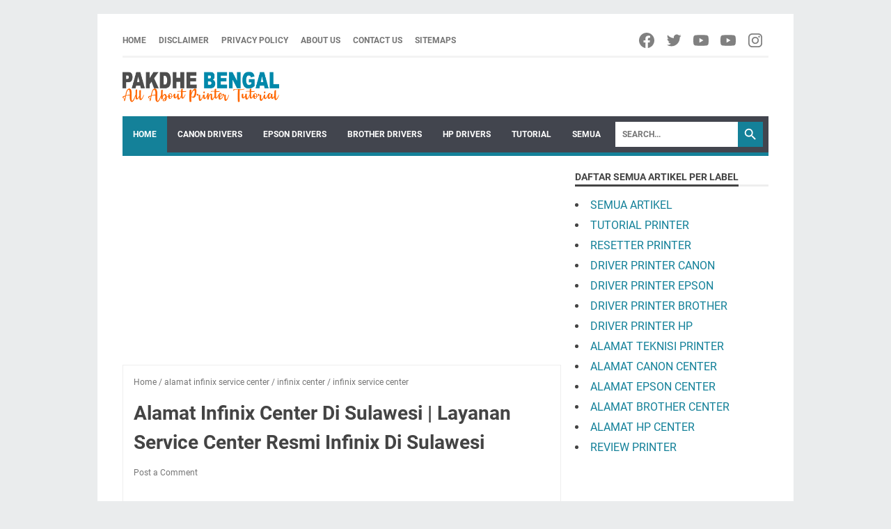

--- FILE ---
content_type: text/html; charset=utf-8
request_url: https://www.google.com/recaptcha/api2/aframe
body_size: 267
content:
<!DOCTYPE HTML><html><head><meta http-equiv="content-type" content="text/html; charset=UTF-8"></head><body><script nonce="5Yf9qHB_cTYPLMibN2XvzQ">/** Anti-fraud and anti-abuse applications only. See google.com/recaptcha */ try{var clients={'sodar':'https://pagead2.googlesyndication.com/pagead/sodar?'};window.addEventListener("message",function(a){try{if(a.source===window.parent){var b=JSON.parse(a.data);var c=clients[b['id']];if(c){var d=document.createElement('img');d.src=c+b['params']+'&rc='+(localStorage.getItem("rc::a")?sessionStorage.getItem("rc::b"):"");window.document.body.appendChild(d);sessionStorage.setItem("rc::e",parseInt(sessionStorage.getItem("rc::e")||0)+1);localStorage.setItem("rc::h",'1762955774471');}}}catch(b){}});window.parent.postMessage("_grecaptcha_ready", "*");}catch(b){}</script></body></html>

--- FILE ---
content_type: text/javascript; charset=UTF-8
request_url: https://www.pakdhebengal.com/feeds/posts/default/-/alamat%20infinix%20service%20center?alt=json-in-script&orderby=updated&start-index=1&max-results=5&callback=msRelatedPosts
body_size: 3243
content:
// API callback
msRelatedPosts({"version":"1.0","encoding":"UTF-8","feed":{"xmlns":"http://www.w3.org/2005/Atom","xmlns$openSearch":"http://a9.com/-/spec/opensearchrss/1.0/","xmlns$blogger":"http://schemas.google.com/blogger/2008","xmlns$georss":"http://www.georss.org/georss","xmlns$gd":"http://schemas.google.com/g/2005","xmlns$thr":"http://purl.org/syndication/thread/1.0","id":{"$t":"tag:blogger.com,1999:blog-5867412267919490648"},"updated":{"$t":"2025-09-08T06:07:18.684-07:00"},"category":[{"term":"tutorial cara service printer"},{"term":"Tutorial Service Printer"},{"term":"Download Driver Printer Canon"},{"term":"driver printer canon"},{"term":"download driver printer epson"},{"term":"driver printer epson"},{"term":"tempat service printer"},{"term":"alamat teknisi printer"},{"term":"Artikel Lainnya"},{"term":"resetter printer"},{"term":"alamat epson service center"},{"term":"epson center"},{"term":"Alamat Brother Center"},{"term":"Brother Center"},{"term":"download driver printer hp"},{"term":"driver printer hp"},{"term":"Review Printer"},{"term":"alamat canon center"},{"term":"canon center"},{"term":"tutorial youtuber"},{"term":"Code Error Printer"},{"term":"alamat infinix service center"},{"term":"download driver printer brother"},{"term":"driver printer brother"},{"term":"infinix center"},{"term":"infinix service center"},{"term":"Tutorial Hand Phone"},{"term":"fatal error code printer"},{"term":"error kode printer"},{"term":"More Articles"},{"term":"Review Printer Epson"},{"term":"service printer kota tulungagung"},{"term":"service printer tulungagung"},{"term":"tutorial facebook"},{"term":"Artikel facebook"},{"term":"Berita"},{"term":"HP Center"},{"term":"Realme Service Center"},{"term":"Samsung Service Center"},{"term":"Seputar Blogger"},{"term":"Service Center HP"},{"term":"Service Center Oppo"},{"term":"Xiomi Service Center Indonesia"},{"term":"alamat teknisi"},{"term":"cara jadi youtuber pemula 2018"},{"term":"cara menjadi youtuber pemula"},{"term":"cara menjadi youtuber sukses"},{"term":"tips sukses menjadi youtuber bermodal hp lama"}],"title":{"type":"text","$t":"Tutorial Pakdhe Bengal"},"subtitle":{"type":"html","$t":"Website kami membahas tentang,printer,3d printer,printer,best printer,3d printed,best printer,hp printer,printers,3d print,memperbaiki printer,best printers,best printer for home use,epson printer,canon printer,large 3d printer,best printers,printer problems,best photo printer,best photo printer,best all in one printer,printer ink,printer wifi,dosa printer,m5 3d printer,mini printer,3dprinter,3d printers,best laser printer for home use,photo printer,resetter printer,servis printer\n"},"link":[{"rel":"http://schemas.google.com/g/2005#feed","type":"application/atom+xml","href":"https:\/\/www.pakdhebengal.com\/feeds\/posts\/default"},{"rel":"self","type":"application/atom+xml","href":"https:\/\/www.blogger.com\/feeds\/5867412267919490648\/posts\/default\/-\/alamat+infinix+service+center?alt=json-in-script\u0026max-results=5\u0026orderby=updated"},{"rel":"alternate","type":"text/html","href":"https:\/\/www.pakdhebengal.com\/search\/label\/alamat%20infinix%20service%20center"},{"rel":"hub","href":"http://pubsubhubbub.appspot.com/"},{"rel":"next","type":"application/atom+xml","href":"https:\/\/www.blogger.com\/feeds\/5867412267919490648\/posts\/default\/-\/alamat+infinix+service+center\/-\/alamat+infinix+service+center?alt=json-in-script\u0026start-index=6\u0026max-results=5\u0026orderby=updated"}],"author":[{"name":{"$t":"Pakdhe Bengal"},"uri":{"$t":"http:\/\/www.blogger.com\/profile\/10995287283194226444"},"email":{"$t":"noreply@blogger.com"},"gd$image":{"rel":"http://schemas.google.com/g/2005#thumbnail","width":"32","height":"32","src":"\/\/blogger.googleusercontent.com\/img\/b\/R29vZ2xl\/AVvXsEgdsgY4qlC854i3N4NTqn1tkYiWHF4IqacRxikOeHEFMwFYZHdy13V-tQoaXSepYxXQp6bfAGWyc_6EPBivNtCdNE6j7BlZDbF_Tid39L3HV6iHhZg4aX_bsHo8LotMqw\/s113\/280557421_4872331426210715_2580459717469658221_n.jpg"}}],"generator":{"version":"7.00","uri":"http://www.blogger.com","$t":"Blogger"},"openSearch$totalResults":{"$t":"12"},"openSearch$startIndex":{"$t":"1"},"openSearch$itemsPerPage":{"$t":"5"},"entry":[{"id":{"$t":"tag:blogger.com,1999:blog-5867412267919490648.post-3151375901256113017"},"published":{"$t":"2021-10-01T01:57:00.003-07:00"},"updated":{"$t":"2022-05-17T08:25:07.383-07:00"},"category":[{"scheme":"http://www.blogger.com/atom/ns#","term":"alamat infinix service center"},{"scheme":"http://www.blogger.com/atom/ns#","term":"Artikel Lainnya"},{"scheme":"http://www.blogger.com/atom/ns#","term":"infinix center"},{"scheme":"http://www.blogger.com/atom/ns#","term":"infinix service center"}],"title":{"type":"text","$t":"Daftar Alamat Infinix Service Center Indonesia | Layanan Service Center Resmi Infinix Di Seluruh Indonesia"},"summary":{"type":"text","$t":"Daftar Alamat service center infinix resmi indonesiaDaftar Alamat service center infinix resmi indonesiaPakdhebengal.com Di artikel kali ini saya akan membegikan alamat infinix center \/ Infinix Service Center diseluruh Indonesia. Infinix Service Center adalah toko yang ditunjuk langsung oleh pihak infinix untuk mewakili perusahaannya di masing masing kota yang ditunjuk, baik untuk layanan "},"link":[{"rel":"replies","type":"application/atom+xml","href":"https:\/\/www.pakdhebengal.com\/feeds\/3151375901256113017\/comments\/default","title":"Post Comments"},{"rel":"replies","type":"text/html","href":"https:\/\/www.pakdhebengal.com\/2021\/10\/daftar-alamat-infinix-service-center.html#comment-form","title":"0 Comments"},{"rel":"edit","type":"application/atom+xml","href":"https:\/\/www.blogger.com\/feeds\/5867412267919490648\/posts\/default\/3151375901256113017"},{"rel":"self","type":"application/atom+xml","href":"https:\/\/www.blogger.com\/feeds\/5867412267919490648\/posts\/default\/3151375901256113017"},{"rel":"alternate","type":"text/html","href":"https:\/\/www.pakdhebengal.com\/2021\/10\/daftar-alamat-infinix-service-center.html","title":"Daftar Alamat Infinix Service Center Indonesia | Layanan Service Center Resmi Infinix Di Seluruh Indonesia"}],"author":[{"name":{"$t":"Pakdhe Bengal"},"uri":{"$t":"http:\/\/www.blogger.com\/profile\/10995287283194226444"},"email":{"$t":"noreply@blogger.com"},"gd$image":{"rel":"http://schemas.google.com/g/2005#thumbnail","width":"32","height":"32","src":"\/\/blogger.googleusercontent.com\/img\/b\/R29vZ2xl\/AVvXsEgdsgY4qlC854i3N4NTqn1tkYiWHF4IqacRxikOeHEFMwFYZHdy13V-tQoaXSepYxXQp6bfAGWyc_6EPBivNtCdNE6j7BlZDbF_Tid39L3HV6iHhZg4aX_bsHo8LotMqw\/s113\/280557421_4872331426210715_2580459717469658221_n.jpg"}}],"media$thumbnail":{"xmlns$media":"http://search.yahoo.com/mrss/","url":"https:\/\/blogger.googleusercontent.com\/img\/b\/R29vZ2xl\/AVvXsEi4VVyp5g6iGb8HSTeKlUqre9nPwfH7vtUF9N-nvrOZre7XAKkrSg2ZhIAsNuCwtP1yHLOTohvgIR0s1kkiOYUG2bZnv7oVh9juJVi3KJNh3AleFcElrjPd8r7dHOD85vF1hOXacoV5Gv3V\/s72-w640-h330-c\/infinix%252C+alamat+toko+resmi+infinix%252C+alamat+infinix+service+center%252C+service+center+infinix%252C+alamat+service+resmi+hp+infinix%252C+service+centre+infinix+indonesia%252C+service+resmi+infinix%252C+infinix+indonesia%252C+tempat+service+hp+infinix%252C+alama.jpg","height":"72","width":"72"},"thr$total":{"$t":"0"}},{"id":{"$t":"tag:blogger.com,1999:blog-5867412267919490648.post-1897092789482788875"},"published":{"$t":"2022-05-12T08:16:00.008-07:00"},"updated":{"$t":"2022-05-12T08:17:59.094-07:00"},"category":[{"scheme":"http://www.blogger.com/atom/ns#","term":"alamat infinix service center"},{"scheme":"http://www.blogger.com/atom/ns#","term":"infinix center"},{"scheme":"http://www.blogger.com/atom/ns#","term":"infinix service center"}],"title":{"type":"text","$t":"Alamat Infinix Center Di Sulawesi | Layanan Service Center Resmi Infinix Di Sulawesi"},"summary":{"type":"text","$t":"Alamat Service Center Infinix Di SulawesiPakdhebengal.com, Infinix service center Sulawesi adalah dealer resmi di Sulawesi yang di tunjuk pihak infinix untuk mewakili di Sulawesi. Anda bisa berbelanja maupun memanfaatkan layanan resmi service center resmi infinix di Sulawesi ini. Berikut kami buatkan daftar alamat Infinix Center Sulawesi yang bersumber dari data resmi website infinix: "},"link":[{"rel":"replies","type":"application/atom+xml","href":"https:\/\/www.pakdhebengal.com\/feeds\/1897092789482788875\/comments\/default","title":"Post Comments"},{"rel":"replies","type":"text/html","href":"https:\/\/www.pakdhebengal.com\/2022\/05\/alamat-service-center-infinix-di.html#comment-form","title":"0 Comments"},{"rel":"edit","type":"application/atom+xml","href":"https:\/\/www.blogger.com\/feeds\/5867412267919490648\/posts\/default\/1897092789482788875"},{"rel":"self","type":"application/atom+xml","href":"https:\/\/www.blogger.com\/feeds\/5867412267919490648\/posts\/default\/1897092789482788875"},{"rel":"alternate","type":"text/html","href":"https:\/\/www.pakdhebengal.com\/2022\/05\/alamat-service-center-infinix-di.html","title":"Alamat Infinix Center Di Sulawesi | Layanan Service Center Resmi Infinix Di Sulawesi"}],"author":[{"name":{"$t":"Pakdhe Bengal"},"uri":{"$t":"http:\/\/www.blogger.com\/profile\/10995287283194226444"},"email":{"$t":"noreply@blogger.com"},"gd$image":{"rel":"http://schemas.google.com/g/2005#thumbnail","width":"32","height":"32","src":"\/\/blogger.googleusercontent.com\/img\/b\/R29vZ2xl\/AVvXsEgdsgY4qlC854i3N4NTqn1tkYiWHF4IqacRxikOeHEFMwFYZHdy13V-tQoaXSepYxXQp6bfAGWyc_6EPBivNtCdNE6j7BlZDbF_Tid39L3HV6iHhZg4aX_bsHo8LotMqw\/s113\/280557421_4872331426210715_2580459717469658221_n.jpg"}}],"media$thumbnail":{"xmlns$media":"http://search.yahoo.com/mrss/","url":"https:\/\/blogger.googleusercontent.com\/img\/b\/R29vZ2xl\/AVvXsEjNGn5SYFhzAvX2yUUegVN7TYHMp1ayhEAlCb5-E-0QHfC8NDYN5eCw22poy-RC3PNHlXBOS19lS3TrsD8GMMMN7h8HsRGjm__6Hqd5oZW1WbqxodaXNMBLnrdYRRmRIbGClKKR9sswDtWXBDPULW_j60bTDPRCROvbIr1v4dMnDowX26_TVUXF1fDDmw\/s72-w640-h330-c\/infinix%20center,%20hp%20infinix,%20hp%20infinix%20sulawesi,%20alamat%20toko%20resmi%20hp%20infinix%20sulawesi,%20alamat%20infinix%20center%20sulawesi,%20alamat%20service%20resmi%20hp%20infinix%20sulawesi,%20alamat%20service%20center%20hp%20infinix%20di%20sulawesi,%20toko%20resmi%20hp%20infinix%20di.jpg","height":"72","width":"72"},"thr$total":{"$t":"0"}},{"id":{"$t":"tag:blogger.com,1999:blog-5867412267919490648.post-5378976195096498552"},"published":{"$t":"2022-05-12T08:03:00.000-07:00"},"updated":{"$t":"2022-05-12T08:03:03.697-07:00"},"category":[{"scheme":"http://www.blogger.com/atom/ns#","term":"alamat infinix service center"},{"scheme":"http://www.blogger.com/atom/ns#","term":"infinix center"},{"scheme":"http://www.blogger.com/atom/ns#","term":"infinix service center"}],"title":{"type":"text","$t":"Alamat Infinix Center Di Sumatera Utara | Layanan Service Center Resmi Infinix Di Sumatera Utara"},"summary":{"type":"text","$t":"Alamat Service Center Infinix Di Sumatera UtaraPakdhebengal.com, Infinix service center Sumatera Utara adalah dealer resmi di Sumatera Utara yang di tunjuk pihak infinix untuk mewakili di Sumatera Utara. Anda bisa berbelanja maupun memanfaatkan layanan resmi service center resmi infinix di Sumatera Utara ini. Berikut kami buatkan daftar alamat Infinix Center Sumatera Utara yang bersumber dari "},"link":[{"rel":"replies","type":"application/atom+xml","href":"https:\/\/www.pakdhebengal.com\/feeds\/5378976195096498552\/comments\/default","title":"Post Comments"},{"rel":"replies","type":"text/html","href":"https:\/\/www.pakdhebengal.com\/2022\/05\/alamat-infinix-center-di-sumatera-utara.html#comment-form","title":"0 Comments"},{"rel":"edit","type":"application/atom+xml","href":"https:\/\/www.blogger.com\/feeds\/5867412267919490648\/posts\/default\/5378976195096498552"},{"rel":"self","type":"application/atom+xml","href":"https:\/\/www.blogger.com\/feeds\/5867412267919490648\/posts\/default\/5378976195096498552"},{"rel":"alternate","type":"text/html","href":"https:\/\/www.pakdhebengal.com\/2022\/05\/alamat-infinix-center-di-sumatera-utara.html","title":"Alamat Infinix Center Di Sumatera Utara | Layanan Service Center Resmi Infinix Di Sumatera Utara"}],"author":[{"name":{"$t":"Pakdhe Bengal"},"uri":{"$t":"http:\/\/www.blogger.com\/profile\/10995287283194226444"},"email":{"$t":"noreply@blogger.com"},"gd$image":{"rel":"http://schemas.google.com/g/2005#thumbnail","width":"32","height":"32","src":"\/\/blogger.googleusercontent.com\/img\/b\/R29vZ2xl\/AVvXsEgdsgY4qlC854i3N4NTqn1tkYiWHF4IqacRxikOeHEFMwFYZHdy13V-tQoaXSepYxXQp6bfAGWyc_6EPBivNtCdNE6j7BlZDbF_Tid39L3HV6iHhZg4aX_bsHo8LotMqw\/s113\/280557421_4872331426210715_2580459717469658221_n.jpg"}}],"media$thumbnail":{"xmlns$media":"http://search.yahoo.com/mrss/","url":"https:\/\/blogger.googleusercontent.com\/img\/b\/R29vZ2xl\/AVvXsEgwp7xtDkhjUEowCpTD8P62cV-NYi9lQ-o_Fz-5YBQyJLmGPxGqu5End1MpO7hOyZqyjD7CuEzHPrMGjg0illmN4jUdIJRwaR_8rDNtErPRJfoBBGAxJTLKUuVWV5tUneA-LkzpRHPHnTO1Y5tNfTEZPcjZeHbBZ4b4TeuaCYpkg279A8stFzxivMmHvw\/s72-w640-h330-c\/infinix%20center,%20hp%20infinix,%20hp%20infinix%20sumatera%20utara,%20alamat%20toko%20resmi%20hp%20infinix%20sumatera%20utara,%20alamat%20infinix%20center%20sumatera%20utara,%20alamat%20service%20resmi%20hp%20infinix%20sumatera%20utara,%20alamat%20service%20center%20hp%20infinix%20di%20sumatera%20u.jpg","height":"72","width":"72"},"thr$total":{"$t":"0"}},{"id":{"$t":"tag:blogger.com,1999:blog-5867412267919490648.post-5103447509351345849"},"published":{"$t":"2022-05-12T02:53:00.007-07:00"},"updated":{"$t":"2022-05-12T07:54:42.080-07:00"},"category":[{"scheme":"http://www.blogger.com/atom/ns#","term":"alamat infinix service center"},{"scheme":"http://www.blogger.com/atom/ns#","term":"infinix center"},{"scheme":"http://www.blogger.com/atom/ns#","term":"infinix service center"}],"title":{"type":"text","$t":"Alamat Infinix Center Di Sumatera Barat | Layanan Service Center Resmi Infinix Di Sumatera Barat"},"summary":{"type":"text","$t":"Alamat Service Center Infinix Di Sumatra BaratPakdhebengal.com, Infinix service center Sumatra Barat adalah dealer resmi di Sumatra Barat yang di tunjuk pihak infinix untuk mewakili di Sumatra Barat. Anda bisa berbelanja maupun memanfaatkan layanan resmi service center resmi infinix di Sumatra Barat ini. Berikut kami buatkan daftar alamat Infinix Center Sumatra Barat yang bersumber dari data "},"link":[{"rel":"replies","type":"application/atom+xml","href":"https:\/\/www.pakdhebengal.com\/feeds\/5103447509351345849\/comments\/default","title":"Post Comments"},{"rel":"replies","type":"text/html","href":"https:\/\/www.pakdhebengal.com\/2022\/05\/alamat-infinix-center-di-sumatra-barat.html#comment-form","title":"0 Comments"},{"rel":"edit","type":"application/atom+xml","href":"https:\/\/www.blogger.com\/feeds\/5867412267919490648\/posts\/default\/5103447509351345849"},{"rel":"self","type":"application/atom+xml","href":"https:\/\/www.blogger.com\/feeds\/5867412267919490648\/posts\/default\/5103447509351345849"},{"rel":"alternate","type":"text/html","href":"https:\/\/www.pakdhebengal.com\/2022\/05\/alamat-infinix-center-di-sumatra-barat.html","title":"Alamat Infinix Center Di Sumatera Barat | Layanan Service Center Resmi Infinix Di Sumatera Barat"}],"author":[{"name":{"$t":"Pakdhe Bengal"},"uri":{"$t":"http:\/\/www.blogger.com\/profile\/10995287283194226444"},"email":{"$t":"noreply@blogger.com"},"gd$image":{"rel":"http://schemas.google.com/g/2005#thumbnail","width":"32","height":"32","src":"\/\/blogger.googleusercontent.com\/img\/b\/R29vZ2xl\/AVvXsEgdsgY4qlC854i3N4NTqn1tkYiWHF4IqacRxikOeHEFMwFYZHdy13V-tQoaXSepYxXQp6bfAGWyc_6EPBivNtCdNE6j7BlZDbF_Tid39L3HV6iHhZg4aX_bsHo8LotMqw\/s113\/280557421_4872331426210715_2580459717469658221_n.jpg"}}],"media$thumbnail":{"xmlns$media":"http://search.yahoo.com/mrss/","url":"https:\/\/blogger.googleusercontent.com\/img\/b\/R29vZ2xl\/AVvXsEgxIMohPjvLSQfIF1m9TzKp57BpXeJpFgCDMPxiS6oSkYbhfGp_N6WsNs-Qxm4NY2zEy9qYhgcVo5iD8wF_ZZlSAPD1SAdyvDypba4fKfalUO3FzfsjSUTSx-neWQ11vOhzKhXOTECVjEEnfvq-b1f2vROulFlB9EVZhdAv5MDjK-igaAcrnQqVgj97KQ\/s72-w640-h330-c\/infinix%20center,%20hp%20infinix,%20hp%20infinix%20sumatra%20barat,%20alamat%20toko%20resmi%20hp%20infinix%20sumatra%20barat,%20alamat%20infinix%20center%20sumatra%20barat,%20alamat%20service%20resmi%20hp%20infinix%20sumatra%20barat,%20alamat%20service%20center%20hp%20infinix%20di%20sumatra%20barat.jpg","height":"72","width":"72"},"thr$total":{"$t":"0"}},{"id":{"$t":"tag:blogger.com,1999:blog-5867412267919490648.post-1233382905576910420"},"published":{"$t":"2022-05-11T02:06:00.003-07:00"},"updated":{"$t":"2022-05-11T02:06:34.163-07:00"},"category":[{"scheme":"http://www.blogger.com/atom/ns#","term":"alamat infinix service center"},{"scheme":"http://www.blogger.com/atom/ns#","term":"infinix center"},{"scheme":"http://www.blogger.com/atom/ns#","term":"infinix service center"}],"title":{"type":"text","$t":"Alamat Infinix Center Di Lampung | Layanan Service Center Resmi Infinix Di Lampung"},"summary":{"type":"text","$t":"Alamat Service Center Infinix Di LampungPakdhebengal.com, Infinix service center Lampung adalah dealer resmi di Lampung yang di tunjuk pihak infinix untuk mewakili di Lampung. Anda bisa berbelanja maupun memanfaatkan layanan resmi service center resmi infinix di Lampung ini. Berikut kami buatkan daftar alamat Infinix Center Lampung yang bersumber dari data resmi website infinix: www.carlcare.com "},"link":[{"rel":"replies","type":"application/atom+xml","href":"https:\/\/www.pakdhebengal.com\/feeds\/1233382905576910420\/comments\/default","title":"Post Comments"},{"rel":"replies","type":"text/html","href":"https:\/\/www.pakdhebengal.com\/2022\/05\/alamat-infinix-center-di-lampung.html#comment-form","title":"0 Comments"},{"rel":"edit","type":"application/atom+xml","href":"https:\/\/www.blogger.com\/feeds\/5867412267919490648\/posts\/default\/1233382905576910420"},{"rel":"self","type":"application/atom+xml","href":"https:\/\/www.blogger.com\/feeds\/5867412267919490648\/posts\/default\/1233382905576910420"},{"rel":"alternate","type":"text/html","href":"https:\/\/www.pakdhebengal.com\/2022\/05\/alamat-infinix-center-di-lampung.html","title":"Alamat Infinix Center Di Lampung | Layanan Service Center Resmi Infinix Di Lampung"}],"author":[{"name":{"$t":"Pakdhe Bengal"},"uri":{"$t":"http:\/\/www.blogger.com\/profile\/10995287283194226444"},"email":{"$t":"noreply@blogger.com"},"gd$image":{"rel":"http://schemas.google.com/g/2005#thumbnail","width":"32","height":"32","src":"\/\/blogger.googleusercontent.com\/img\/b\/R29vZ2xl\/AVvXsEgdsgY4qlC854i3N4NTqn1tkYiWHF4IqacRxikOeHEFMwFYZHdy13V-tQoaXSepYxXQp6bfAGWyc_6EPBivNtCdNE6j7BlZDbF_Tid39L3HV6iHhZg4aX_bsHo8LotMqw\/s113\/280557421_4872331426210715_2580459717469658221_n.jpg"}}],"media$thumbnail":{"xmlns$media":"http://search.yahoo.com/mrss/","url":"https:\/\/blogger.googleusercontent.com\/img\/b\/R29vZ2xl\/AVvXsEgbDyKq7L2Do6rB5lSUB3aDnN2HN-ftw4xa0DDDFSXe_8274DdCQbuaopM-rLZJdTCVAudTufKzBVOPLURA-7MsH_UzceM2ev9n7BPexDH5CZmSGfVML_P2nLSKBEzbZKLvLVtooctB_3lWEOkBYjSiVprE0qB-MpUJBYvJpS9HUN1rkbRLIAOdIxqb6A\/s72-w640-h330-c\/infinix%20center,%20hp%20infinix,%20hp%20infinix%20lampung,%20alamat%20toko%20resmi%20hp%20infinix%20lampung,%20alamat%20infinix%20center%20lampung,%20alamat%20service%20resmi%20hp%20infinix%20lampung,%20alamat%20service%20center%20hp%20infinix%20di%20lampung,%20toko%20resmi%20hp%20infinix%20di%20lamp.jpg","height":"72","width":"72"},"thr$total":{"$t":"0"}}]}});

--- FILE ---
content_type: text/javascript; charset=UTF-8
request_url: https://www.pakdhebengal.com/feeds/posts/summary/-/alamat%20infinix%20service%20center?alt=json-in-script&callback=bacaJuga&max-results=5
body_size: 3238
content:
// API callback
bacaJuga({"version":"1.0","encoding":"UTF-8","feed":{"xmlns":"http://www.w3.org/2005/Atom","xmlns$openSearch":"http://a9.com/-/spec/opensearchrss/1.0/","xmlns$blogger":"http://schemas.google.com/blogger/2008","xmlns$georss":"http://www.georss.org/georss","xmlns$gd":"http://schemas.google.com/g/2005","xmlns$thr":"http://purl.org/syndication/thread/1.0","id":{"$t":"tag:blogger.com,1999:blog-5867412267919490648"},"updated":{"$t":"2025-09-08T06:07:18.684-07:00"},"category":[{"term":"tutorial cara service printer"},{"term":"Tutorial Service Printer"},{"term":"Download Driver Printer Canon"},{"term":"driver printer canon"},{"term":"download driver printer epson"},{"term":"driver printer epson"},{"term":"tempat service printer"},{"term":"alamat teknisi printer"},{"term":"Artikel Lainnya"},{"term":"resetter printer"},{"term":"alamat epson service center"},{"term":"epson center"},{"term":"Alamat Brother Center"},{"term":"Brother Center"},{"term":"download driver printer hp"},{"term":"driver printer hp"},{"term":"Review Printer"},{"term":"alamat canon center"},{"term":"canon center"},{"term":"tutorial youtuber"},{"term":"Code Error Printer"},{"term":"alamat infinix service center"},{"term":"download driver printer brother"},{"term":"driver printer brother"},{"term":"infinix center"},{"term":"infinix service center"},{"term":"Tutorial Hand Phone"},{"term":"fatal error code printer"},{"term":"error kode printer"},{"term":"More Articles"},{"term":"Review Printer Epson"},{"term":"service printer kota tulungagung"},{"term":"service printer tulungagung"},{"term":"tutorial facebook"},{"term":"Artikel facebook"},{"term":"Berita"},{"term":"HP Center"},{"term":"Realme Service Center"},{"term":"Samsung Service Center"},{"term":"Seputar Blogger"},{"term":"Service Center HP"},{"term":"Service Center Oppo"},{"term":"Xiomi Service Center Indonesia"},{"term":"alamat teknisi"},{"term":"cara jadi youtuber pemula 2018"},{"term":"cara menjadi youtuber pemula"},{"term":"cara menjadi youtuber sukses"},{"term":"tips sukses menjadi youtuber bermodal hp lama"}],"title":{"type":"text","$t":"Tutorial Pakdhe Bengal"},"subtitle":{"type":"html","$t":"Website kami membahas tentang,printer,3d printer,printer,best printer,3d printed,best printer,hp printer,printers,3d print,memperbaiki printer,best printers,best printer for home use,epson printer,canon printer,large 3d printer,best printers,printer problems,best photo printer,best photo printer,best all in one printer,printer ink,printer wifi,dosa printer,m5 3d printer,mini printer,3dprinter,3d printers,best laser printer for home use,photo printer,resetter printer,servis printer\n"},"link":[{"rel":"http://schemas.google.com/g/2005#feed","type":"application/atom+xml","href":"https:\/\/www.pakdhebengal.com\/feeds\/posts\/summary"},{"rel":"self","type":"application/atom+xml","href":"https:\/\/www.blogger.com\/feeds\/5867412267919490648\/posts\/summary\/-\/alamat+infinix+service+center?alt=json-in-script\u0026max-results=5"},{"rel":"alternate","type":"text/html","href":"https:\/\/www.pakdhebengal.com\/search\/label\/alamat%20infinix%20service%20center"},{"rel":"hub","href":"http://pubsubhubbub.appspot.com/"},{"rel":"next","type":"application/atom+xml","href":"https:\/\/www.blogger.com\/feeds\/5867412267919490648\/posts\/summary\/-\/alamat+infinix+service+center\/-\/alamat+infinix+service+center?alt=json-in-script\u0026start-index=6\u0026max-results=5"}],"author":[{"name":{"$t":"Pakdhe Bengal"},"uri":{"$t":"http:\/\/www.blogger.com\/profile\/10995287283194226444"},"email":{"$t":"noreply@blogger.com"},"gd$image":{"rel":"http://schemas.google.com/g/2005#thumbnail","width":"32","height":"32","src":"\/\/blogger.googleusercontent.com\/img\/b\/R29vZ2xl\/AVvXsEgdsgY4qlC854i3N4NTqn1tkYiWHF4IqacRxikOeHEFMwFYZHdy13V-tQoaXSepYxXQp6bfAGWyc_6EPBivNtCdNE6j7BlZDbF_Tid39L3HV6iHhZg4aX_bsHo8LotMqw\/s113\/280557421_4872331426210715_2580459717469658221_n.jpg"}}],"generator":{"version":"7.00","uri":"http://www.blogger.com","$t":"Blogger"},"openSearch$totalResults":{"$t":"12"},"openSearch$startIndex":{"$t":"1"},"openSearch$itemsPerPage":{"$t":"5"},"entry":[{"id":{"$t":"tag:blogger.com,1999:blog-5867412267919490648.post-1897092789482788875"},"published":{"$t":"2022-05-12T08:16:00.008-07:00"},"updated":{"$t":"2022-05-12T08:17:59.094-07:00"},"category":[{"scheme":"http://www.blogger.com/atom/ns#","term":"alamat infinix service center"},{"scheme":"http://www.blogger.com/atom/ns#","term":"infinix center"},{"scheme":"http://www.blogger.com/atom/ns#","term":"infinix service center"}],"title":{"type":"text","$t":"Alamat Infinix Center Di Sulawesi | Layanan Service Center Resmi Infinix Di Sulawesi"},"summary":{"type":"text","$t":"Alamat Service Center Infinix Di SulawesiPakdhebengal.com, Infinix service center Sulawesi adalah dealer resmi di Sulawesi yang di tunjuk pihak infinix untuk mewakili di Sulawesi. Anda bisa berbelanja maupun memanfaatkan layanan resmi service center resmi infinix di Sulawesi ini. Berikut kami buatkan daftar alamat Infinix Center Sulawesi yang bersumber dari data resmi website infinix: "},"link":[{"rel":"replies","type":"application/atom+xml","href":"https:\/\/www.pakdhebengal.com\/feeds\/1897092789482788875\/comments\/default","title":"Post Comments"},{"rel":"replies","type":"text/html","href":"https:\/\/www.pakdhebengal.com\/2022\/05\/alamat-service-center-infinix-di.html#comment-form","title":"0 Comments"},{"rel":"edit","type":"application/atom+xml","href":"https:\/\/www.blogger.com\/feeds\/5867412267919490648\/posts\/default\/1897092789482788875"},{"rel":"self","type":"application/atom+xml","href":"https:\/\/www.blogger.com\/feeds\/5867412267919490648\/posts\/default\/1897092789482788875"},{"rel":"alternate","type":"text/html","href":"https:\/\/www.pakdhebengal.com\/2022\/05\/alamat-service-center-infinix-di.html","title":"Alamat Infinix Center Di Sulawesi | Layanan Service Center Resmi Infinix Di Sulawesi"}],"author":[{"name":{"$t":"Pakdhe Bengal"},"uri":{"$t":"http:\/\/www.blogger.com\/profile\/10995287283194226444"},"email":{"$t":"noreply@blogger.com"},"gd$image":{"rel":"http://schemas.google.com/g/2005#thumbnail","width":"32","height":"32","src":"\/\/blogger.googleusercontent.com\/img\/b\/R29vZ2xl\/AVvXsEgdsgY4qlC854i3N4NTqn1tkYiWHF4IqacRxikOeHEFMwFYZHdy13V-tQoaXSepYxXQp6bfAGWyc_6EPBivNtCdNE6j7BlZDbF_Tid39L3HV6iHhZg4aX_bsHo8LotMqw\/s113\/280557421_4872331426210715_2580459717469658221_n.jpg"}}],"media$thumbnail":{"xmlns$media":"http://search.yahoo.com/mrss/","url":"https:\/\/blogger.googleusercontent.com\/img\/b\/R29vZ2xl\/AVvXsEjNGn5SYFhzAvX2yUUegVN7TYHMp1ayhEAlCb5-E-0QHfC8NDYN5eCw22poy-RC3PNHlXBOS19lS3TrsD8GMMMN7h8HsRGjm__6Hqd5oZW1WbqxodaXNMBLnrdYRRmRIbGClKKR9sswDtWXBDPULW_j60bTDPRCROvbIr1v4dMnDowX26_TVUXF1fDDmw\/s72-w640-h330-c\/infinix%20center,%20hp%20infinix,%20hp%20infinix%20sulawesi,%20alamat%20toko%20resmi%20hp%20infinix%20sulawesi,%20alamat%20infinix%20center%20sulawesi,%20alamat%20service%20resmi%20hp%20infinix%20sulawesi,%20alamat%20service%20center%20hp%20infinix%20di%20sulawesi,%20toko%20resmi%20hp%20infinix%20di.jpg","height":"72","width":"72"},"thr$total":{"$t":"0"}},{"id":{"$t":"tag:blogger.com,1999:blog-5867412267919490648.post-5378976195096498552"},"published":{"$t":"2022-05-12T08:03:00.000-07:00"},"updated":{"$t":"2022-05-12T08:03:03.697-07:00"},"category":[{"scheme":"http://www.blogger.com/atom/ns#","term":"alamat infinix service center"},{"scheme":"http://www.blogger.com/atom/ns#","term":"infinix center"},{"scheme":"http://www.blogger.com/atom/ns#","term":"infinix service center"}],"title":{"type":"text","$t":"Alamat Infinix Center Di Sumatera Utara | Layanan Service Center Resmi Infinix Di Sumatera Utara"},"summary":{"type":"text","$t":"Alamat Service Center Infinix Di Sumatera UtaraPakdhebengal.com, Infinix service center Sumatera Utara adalah dealer resmi di Sumatera Utara yang di tunjuk pihak infinix untuk mewakili di Sumatera Utara. Anda bisa berbelanja maupun memanfaatkan layanan resmi service center resmi infinix di Sumatera Utara ini. Berikut kami buatkan daftar alamat Infinix Center Sumatera Utara yang bersumber dari "},"link":[{"rel":"replies","type":"application/atom+xml","href":"https:\/\/www.pakdhebengal.com\/feeds\/5378976195096498552\/comments\/default","title":"Post Comments"},{"rel":"replies","type":"text/html","href":"https:\/\/www.pakdhebengal.com\/2022\/05\/alamat-infinix-center-di-sumatera-utara.html#comment-form","title":"0 Comments"},{"rel":"edit","type":"application/atom+xml","href":"https:\/\/www.blogger.com\/feeds\/5867412267919490648\/posts\/default\/5378976195096498552"},{"rel":"self","type":"application/atom+xml","href":"https:\/\/www.blogger.com\/feeds\/5867412267919490648\/posts\/default\/5378976195096498552"},{"rel":"alternate","type":"text/html","href":"https:\/\/www.pakdhebengal.com\/2022\/05\/alamat-infinix-center-di-sumatera-utara.html","title":"Alamat Infinix Center Di Sumatera Utara | Layanan Service Center Resmi Infinix Di Sumatera Utara"}],"author":[{"name":{"$t":"Pakdhe Bengal"},"uri":{"$t":"http:\/\/www.blogger.com\/profile\/10995287283194226444"},"email":{"$t":"noreply@blogger.com"},"gd$image":{"rel":"http://schemas.google.com/g/2005#thumbnail","width":"32","height":"32","src":"\/\/blogger.googleusercontent.com\/img\/b\/R29vZ2xl\/AVvXsEgdsgY4qlC854i3N4NTqn1tkYiWHF4IqacRxikOeHEFMwFYZHdy13V-tQoaXSepYxXQp6bfAGWyc_6EPBivNtCdNE6j7BlZDbF_Tid39L3HV6iHhZg4aX_bsHo8LotMqw\/s113\/280557421_4872331426210715_2580459717469658221_n.jpg"}}],"media$thumbnail":{"xmlns$media":"http://search.yahoo.com/mrss/","url":"https:\/\/blogger.googleusercontent.com\/img\/b\/R29vZ2xl\/AVvXsEgwp7xtDkhjUEowCpTD8P62cV-NYi9lQ-o_Fz-5YBQyJLmGPxGqu5End1MpO7hOyZqyjD7CuEzHPrMGjg0illmN4jUdIJRwaR_8rDNtErPRJfoBBGAxJTLKUuVWV5tUneA-LkzpRHPHnTO1Y5tNfTEZPcjZeHbBZ4b4TeuaCYpkg279A8stFzxivMmHvw\/s72-w640-h330-c\/infinix%20center,%20hp%20infinix,%20hp%20infinix%20sumatera%20utara,%20alamat%20toko%20resmi%20hp%20infinix%20sumatera%20utara,%20alamat%20infinix%20center%20sumatera%20utara,%20alamat%20service%20resmi%20hp%20infinix%20sumatera%20utara,%20alamat%20service%20center%20hp%20infinix%20di%20sumatera%20u.jpg","height":"72","width":"72"},"thr$total":{"$t":"0"}},{"id":{"$t":"tag:blogger.com,1999:blog-5867412267919490648.post-5103447509351345849"},"published":{"$t":"2022-05-12T02:53:00.007-07:00"},"updated":{"$t":"2022-05-12T07:54:42.080-07:00"},"category":[{"scheme":"http://www.blogger.com/atom/ns#","term":"alamat infinix service center"},{"scheme":"http://www.blogger.com/atom/ns#","term":"infinix center"},{"scheme":"http://www.blogger.com/atom/ns#","term":"infinix service center"}],"title":{"type":"text","$t":"Alamat Infinix Center Di Sumatera Barat | Layanan Service Center Resmi Infinix Di Sumatera Barat"},"summary":{"type":"text","$t":"Alamat Service Center Infinix Di Sumatra BaratPakdhebengal.com, Infinix service center Sumatra Barat adalah dealer resmi di Sumatra Barat yang di tunjuk pihak infinix untuk mewakili di Sumatra Barat. Anda bisa berbelanja maupun memanfaatkan layanan resmi service center resmi infinix di Sumatra Barat ini. Berikut kami buatkan daftar alamat Infinix Center Sumatra Barat yang bersumber dari data "},"link":[{"rel":"replies","type":"application/atom+xml","href":"https:\/\/www.pakdhebengal.com\/feeds\/5103447509351345849\/comments\/default","title":"Post Comments"},{"rel":"replies","type":"text/html","href":"https:\/\/www.pakdhebengal.com\/2022\/05\/alamat-infinix-center-di-sumatra-barat.html#comment-form","title":"0 Comments"},{"rel":"edit","type":"application/atom+xml","href":"https:\/\/www.blogger.com\/feeds\/5867412267919490648\/posts\/default\/5103447509351345849"},{"rel":"self","type":"application/atom+xml","href":"https:\/\/www.blogger.com\/feeds\/5867412267919490648\/posts\/default\/5103447509351345849"},{"rel":"alternate","type":"text/html","href":"https:\/\/www.pakdhebengal.com\/2022\/05\/alamat-infinix-center-di-sumatra-barat.html","title":"Alamat Infinix Center Di Sumatera Barat | Layanan Service Center Resmi Infinix Di Sumatera Barat"}],"author":[{"name":{"$t":"Pakdhe Bengal"},"uri":{"$t":"http:\/\/www.blogger.com\/profile\/10995287283194226444"},"email":{"$t":"noreply@blogger.com"},"gd$image":{"rel":"http://schemas.google.com/g/2005#thumbnail","width":"32","height":"32","src":"\/\/blogger.googleusercontent.com\/img\/b\/R29vZ2xl\/AVvXsEgdsgY4qlC854i3N4NTqn1tkYiWHF4IqacRxikOeHEFMwFYZHdy13V-tQoaXSepYxXQp6bfAGWyc_6EPBivNtCdNE6j7BlZDbF_Tid39L3HV6iHhZg4aX_bsHo8LotMqw\/s113\/280557421_4872331426210715_2580459717469658221_n.jpg"}}],"media$thumbnail":{"xmlns$media":"http://search.yahoo.com/mrss/","url":"https:\/\/blogger.googleusercontent.com\/img\/b\/R29vZ2xl\/AVvXsEgxIMohPjvLSQfIF1m9TzKp57BpXeJpFgCDMPxiS6oSkYbhfGp_N6WsNs-Qxm4NY2zEy9qYhgcVo5iD8wF_ZZlSAPD1SAdyvDypba4fKfalUO3FzfsjSUTSx-neWQ11vOhzKhXOTECVjEEnfvq-b1f2vROulFlB9EVZhdAv5MDjK-igaAcrnQqVgj97KQ\/s72-w640-h330-c\/infinix%20center,%20hp%20infinix,%20hp%20infinix%20sumatra%20barat,%20alamat%20toko%20resmi%20hp%20infinix%20sumatra%20barat,%20alamat%20infinix%20center%20sumatra%20barat,%20alamat%20service%20resmi%20hp%20infinix%20sumatra%20barat,%20alamat%20service%20center%20hp%20infinix%20di%20sumatra%20barat.jpg","height":"72","width":"72"},"thr$total":{"$t":"0"}},{"id":{"$t":"tag:blogger.com,1999:blog-5867412267919490648.post-1233382905576910420"},"published":{"$t":"2022-05-11T02:06:00.003-07:00"},"updated":{"$t":"2022-05-11T02:06:34.163-07:00"},"category":[{"scheme":"http://www.blogger.com/atom/ns#","term":"alamat infinix service center"},{"scheme":"http://www.blogger.com/atom/ns#","term":"infinix center"},{"scheme":"http://www.blogger.com/atom/ns#","term":"infinix service center"}],"title":{"type":"text","$t":"Alamat Infinix Center Di Lampung | Layanan Service Center Resmi Infinix Di Lampung"},"summary":{"type":"text","$t":"Alamat Service Center Infinix Di LampungPakdhebengal.com, Infinix service center Lampung adalah dealer resmi di Lampung yang di tunjuk pihak infinix untuk mewakili di Lampung. Anda bisa berbelanja maupun memanfaatkan layanan resmi service center resmi infinix di Lampung ini. Berikut kami buatkan daftar alamat Infinix Center Lampung yang bersumber dari data resmi website infinix: www.carlcare.com "},"link":[{"rel":"replies","type":"application/atom+xml","href":"https:\/\/www.pakdhebengal.com\/feeds\/1233382905576910420\/comments\/default","title":"Post Comments"},{"rel":"replies","type":"text/html","href":"https:\/\/www.pakdhebengal.com\/2022\/05\/alamat-infinix-center-di-lampung.html#comment-form","title":"0 Comments"},{"rel":"edit","type":"application/atom+xml","href":"https:\/\/www.blogger.com\/feeds\/5867412267919490648\/posts\/default\/1233382905576910420"},{"rel":"self","type":"application/atom+xml","href":"https:\/\/www.blogger.com\/feeds\/5867412267919490648\/posts\/default\/1233382905576910420"},{"rel":"alternate","type":"text/html","href":"https:\/\/www.pakdhebengal.com\/2022\/05\/alamat-infinix-center-di-lampung.html","title":"Alamat Infinix Center Di Lampung | Layanan Service Center Resmi Infinix Di Lampung"}],"author":[{"name":{"$t":"Pakdhe Bengal"},"uri":{"$t":"http:\/\/www.blogger.com\/profile\/10995287283194226444"},"email":{"$t":"noreply@blogger.com"},"gd$image":{"rel":"http://schemas.google.com/g/2005#thumbnail","width":"32","height":"32","src":"\/\/blogger.googleusercontent.com\/img\/b\/R29vZ2xl\/AVvXsEgdsgY4qlC854i3N4NTqn1tkYiWHF4IqacRxikOeHEFMwFYZHdy13V-tQoaXSepYxXQp6bfAGWyc_6EPBivNtCdNE6j7BlZDbF_Tid39L3HV6iHhZg4aX_bsHo8LotMqw\/s113\/280557421_4872331426210715_2580459717469658221_n.jpg"}}],"media$thumbnail":{"xmlns$media":"http://search.yahoo.com/mrss/","url":"https:\/\/blogger.googleusercontent.com\/img\/b\/R29vZ2xl\/AVvXsEgbDyKq7L2Do6rB5lSUB3aDnN2HN-ftw4xa0DDDFSXe_8274DdCQbuaopM-rLZJdTCVAudTufKzBVOPLURA-7MsH_UzceM2ev9n7BPexDH5CZmSGfVML_P2nLSKBEzbZKLvLVtooctB_3lWEOkBYjSiVprE0qB-MpUJBYvJpS9HUN1rkbRLIAOdIxqb6A\/s72-w640-h330-c\/infinix%20center,%20hp%20infinix,%20hp%20infinix%20lampung,%20alamat%20toko%20resmi%20hp%20infinix%20lampung,%20alamat%20infinix%20center%20lampung,%20alamat%20service%20resmi%20hp%20infinix%20lampung,%20alamat%20service%20center%20hp%20infinix%20di%20lampung,%20toko%20resmi%20hp%20infinix%20di%20lamp.jpg","height":"72","width":"72"},"thr$total":{"$t":"0"}},{"id":{"$t":"tag:blogger.com,1999:blog-5867412267919490648.post-9203958366174672185"},"published":{"$t":"2022-05-11T01:52:00.001-07:00"},"updated":{"$t":"2022-05-11T01:52:13.718-07:00"},"category":[{"scheme":"http://www.blogger.com/atom/ns#","term":"alamat infinix service center"},{"scheme":"http://www.blogger.com/atom/ns#","term":"infinix center"},{"scheme":"http://www.blogger.com/atom/ns#","term":"infinix service center"}],"title":{"type":"text","$t":"Alamat Infinix Center Di Aceh | Layanan Service Center Resmi Infinix Di Aceh"},"summary":{"type":"text","$t":"Alamat Service Center Infinix Di AcehPakdhebengal.com, Infinix service center Aceh adalah dealer resmi di Aceh yang di tunjuk pihak infinix untuk mewakili di Aceh. Anda bisa berbelanja maupun memanfaatkan layanan resmi service center resmi infinix di Aceh ini. Berikut kami buatkan daftar alamat Infinix Center Aceh yang bersumber dari data resmi website infinix: www.carlcare.com \/ "},"link":[{"rel":"replies","type":"application/atom+xml","href":"https:\/\/www.pakdhebengal.com\/feeds\/9203958366174672185\/comments\/default","title":"Post Comments"},{"rel":"replies","type":"text/html","href":"https:\/\/www.pakdhebengal.com\/2022\/05\/alamat-infinix-center-di-aceh-layanan.html#comment-form","title":"0 Comments"},{"rel":"edit","type":"application/atom+xml","href":"https:\/\/www.blogger.com\/feeds\/5867412267919490648\/posts\/default\/9203958366174672185"},{"rel":"self","type":"application/atom+xml","href":"https:\/\/www.blogger.com\/feeds\/5867412267919490648\/posts\/default\/9203958366174672185"},{"rel":"alternate","type":"text/html","href":"https:\/\/www.pakdhebengal.com\/2022\/05\/alamat-infinix-center-di-aceh-layanan.html","title":"Alamat Infinix Center Di Aceh | Layanan Service Center Resmi Infinix Di Aceh"}],"author":[{"name":{"$t":"Pakdhe Bengal"},"uri":{"$t":"http:\/\/www.blogger.com\/profile\/10995287283194226444"},"email":{"$t":"noreply@blogger.com"},"gd$image":{"rel":"http://schemas.google.com/g/2005#thumbnail","width":"32","height":"32","src":"\/\/blogger.googleusercontent.com\/img\/b\/R29vZ2xl\/AVvXsEgdsgY4qlC854i3N4NTqn1tkYiWHF4IqacRxikOeHEFMwFYZHdy13V-tQoaXSepYxXQp6bfAGWyc_6EPBivNtCdNE6j7BlZDbF_Tid39L3HV6iHhZg4aX_bsHo8LotMqw\/s113\/280557421_4872331426210715_2580459717469658221_n.jpg"}}],"media$thumbnail":{"xmlns$media":"http://search.yahoo.com/mrss/","url":"https:\/\/blogger.googleusercontent.com\/img\/b\/R29vZ2xl\/AVvXsEipoLHbblGP5IYbp6mCMFbkuU6psozq9pRDwm_HVdjJzSGPXFYm7wvZD1Fly7xfs5so8oqVXq5ulSAaIp_-ovWNSMrR-JYJoo0iD19NkdeJvM9yCgnIj5gTdSpi1sCEF9p4EvsXzgDMi-z8ZvCtmyQtCAheyNzjdiR6konCtrOxD4JhpVGIXcxAW8Wtkg\/s72-w640-h330-c\/infinix%20center,%20hp%20infinix,%20hp%20infinix%20aceh,%20alamat%20toko%20resmi%20hp%20infinix%20aceh,%20alamat%20infinix%20center%20aceh,%20alamat%20service.jpg","height":"72","width":"72"},"thr$total":{"$t":"0"}}]}});

--- FILE ---
content_type: text/javascript; charset=UTF-8
request_url: https://www.pakdhebengal.com/feeds/posts/summary/-/infinix%20center?alt=json-in-script&callback=bacaJuga&max-results=5
body_size: 3070
content:
// API callback
bacaJuga({"version":"1.0","encoding":"UTF-8","feed":{"xmlns":"http://www.w3.org/2005/Atom","xmlns$openSearch":"http://a9.com/-/spec/opensearchrss/1.0/","xmlns$blogger":"http://schemas.google.com/blogger/2008","xmlns$georss":"http://www.georss.org/georss","xmlns$gd":"http://schemas.google.com/g/2005","xmlns$thr":"http://purl.org/syndication/thread/1.0","id":{"$t":"tag:blogger.com,1999:blog-5867412267919490648"},"updated":{"$t":"2025-09-08T06:07:18.684-07:00"},"category":[{"term":"tutorial cara service printer"},{"term":"Tutorial Service Printer"},{"term":"Download Driver Printer Canon"},{"term":"driver printer canon"},{"term":"download driver printer epson"},{"term":"driver printer epson"},{"term":"tempat service printer"},{"term":"alamat teknisi printer"},{"term":"Artikel Lainnya"},{"term":"resetter printer"},{"term":"alamat epson service center"},{"term":"epson center"},{"term":"Alamat Brother Center"},{"term":"Brother Center"},{"term":"download driver printer hp"},{"term":"driver printer hp"},{"term":"Review Printer"},{"term":"alamat canon center"},{"term":"canon center"},{"term":"tutorial youtuber"},{"term":"Code Error Printer"},{"term":"alamat infinix service center"},{"term":"download driver printer brother"},{"term":"driver printer brother"},{"term":"infinix center"},{"term":"infinix service center"},{"term":"Tutorial Hand Phone"},{"term":"fatal error code printer"},{"term":"error kode printer"},{"term":"More Articles"},{"term":"Review Printer Epson"},{"term":"service printer kota tulungagung"},{"term":"service printer tulungagung"},{"term":"tutorial facebook"},{"term":"Artikel facebook"},{"term":"Berita"},{"term":"HP Center"},{"term":"Realme Service Center"},{"term":"Samsung Service Center"},{"term":"Seputar Blogger"},{"term":"Service Center HP"},{"term":"Service Center Oppo"},{"term":"Xiomi Service Center Indonesia"},{"term":"alamat teknisi"},{"term":"cara jadi youtuber pemula 2018"},{"term":"cara menjadi youtuber pemula"},{"term":"cara menjadi youtuber sukses"},{"term":"tips sukses menjadi youtuber bermodal hp lama"}],"title":{"type":"text","$t":"Tutorial Pakdhe Bengal"},"subtitle":{"type":"html","$t":"Website kami membahas tentang,printer,3d printer,printer,best printer,3d printed,best printer,hp printer,printers,3d print,memperbaiki printer,best printers,best printer for home use,epson printer,canon printer,large 3d printer,best printers,printer problems,best photo printer,best photo printer,best all in one printer,printer ink,printer wifi,dosa printer,m5 3d printer,mini printer,3dprinter,3d printers,best laser printer for home use,photo printer,resetter printer,servis printer\n"},"link":[{"rel":"http://schemas.google.com/g/2005#feed","type":"application/atom+xml","href":"https:\/\/www.pakdhebengal.com\/feeds\/posts\/summary"},{"rel":"self","type":"application/atom+xml","href":"https:\/\/www.blogger.com\/feeds\/5867412267919490648\/posts\/summary\/-\/infinix+center?alt=json-in-script\u0026max-results=5"},{"rel":"alternate","type":"text/html","href":"https:\/\/www.pakdhebengal.com\/search\/label\/infinix%20center"},{"rel":"hub","href":"http://pubsubhubbub.appspot.com/"},{"rel":"next","type":"application/atom+xml","href":"https:\/\/www.blogger.com\/feeds\/5867412267919490648\/posts\/summary\/-\/infinix+center\/-\/infinix+center?alt=json-in-script\u0026start-index=6\u0026max-results=5"}],"author":[{"name":{"$t":"Pakdhe Bengal"},"uri":{"$t":"http:\/\/www.blogger.com\/profile\/10995287283194226444"},"email":{"$t":"noreply@blogger.com"},"gd$image":{"rel":"http://schemas.google.com/g/2005#thumbnail","width":"32","height":"32","src":"\/\/blogger.googleusercontent.com\/img\/b\/R29vZ2xl\/AVvXsEgdsgY4qlC854i3N4NTqn1tkYiWHF4IqacRxikOeHEFMwFYZHdy13V-tQoaXSepYxXQp6bfAGWyc_6EPBivNtCdNE6j7BlZDbF_Tid39L3HV6iHhZg4aX_bsHo8LotMqw\/s113\/280557421_4872331426210715_2580459717469658221_n.jpg"}}],"generator":{"version":"7.00","uri":"http://www.blogger.com","$t":"Blogger"},"openSearch$totalResults":{"$t":"12"},"openSearch$startIndex":{"$t":"1"},"openSearch$itemsPerPage":{"$t":"5"},"entry":[{"id":{"$t":"tag:blogger.com,1999:blog-5867412267919490648.post-1897092789482788875"},"published":{"$t":"2022-05-12T08:16:00.008-07:00"},"updated":{"$t":"2022-05-12T08:17:59.094-07:00"},"category":[{"scheme":"http://www.blogger.com/atom/ns#","term":"alamat infinix service center"},{"scheme":"http://www.blogger.com/atom/ns#","term":"infinix center"},{"scheme":"http://www.blogger.com/atom/ns#","term":"infinix service center"}],"title":{"type":"text","$t":"Alamat Infinix Center Di Sulawesi | Layanan Service Center Resmi Infinix Di Sulawesi"},"summary":{"type":"text","$t":"Alamat Service Center Infinix Di SulawesiPakdhebengal.com, Infinix service center Sulawesi adalah dealer resmi di Sulawesi yang di tunjuk pihak infinix untuk mewakili di Sulawesi. Anda bisa berbelanja maupun memanfaatkan layanan resmi service center resmi infinix di Sulawesi ini. Berikut kami buatkan daftar alamat Infinix Center Sulawesi yang bersumber dari data resmi website infinix: "},"link":[{"rel":"replies","type":"application/atom+xml","href":"https:\/\/www.pakdhebengal.com\/feeds\/1897092789482788875\/comments\/default","title":"Post Comments"},{"rel":"replies","type":"text/html","href":"https:\/\/www.pakdhebengal.com\/2022\/05\/alamat-service-center-infinix-di.html#comment-form","title":"0 Comments"},{"rel":"edit","type":"application/atom+xml","href":"https:\/\/www.blogger.com\/feeds\/5867412267919490648\/posts\/default\/1897092789482788875"},{"rel":"self","type":"application/atom+xml","href":"https:\/\/www.blogger.com\/feeds\/5867412267919490648\/posts\/default\/1897092789482788875"},{"rel":"alternate","type":"text/html","href":"https:\/\/www.pakdhebengal.com\/2022\/05\/alamat-service-center-infinix-di.html","title":"Alamat Infinix Center Di Sulawesi | Layanan Service Center Resmi Infinix Di Sulawesi"}],"author":[{"name":{"$t":"Pakdhe Bengal"},"uri":{"$t":"http:\/\/www.blogger.com\/profile\/10995287283194226444"},"email":{"$t":"noreply@blogger.com"},"gd$image":{"rel":"http://schemas.google.com/g/2005#thumbnail","width":"32","height":"32","src":"\/\/blogger.googleusercontent.com\/img\/b\/R29vZ2xl\/AVvXsEgdsgY4qlC854i3N4NTqn1tkYiWHF4IqacRxikOeHEFMwFYZHdy13V-tQoaXSepYxXQp6bfAGWyc_6EPBivNtCdNE6j7BlZDbF_Tid39L3HV6iHhZg4aX_bsHo8LotMqw\/s113\/280557421_4872331426210715_2580459717469658221_n.jpg"}}],"media$thumbnail":{"xmlns$media":"http://search.yahoo.com/mrss/","url":"https:\/\/blogger.googleusercontent.com\/img\/b\/R29vZ2xl\/AVvXsEjNGn5SYFhzAvX2yUUegVN7TYHMp1ayhEAlCb5-E-0QHfC8NDYN5eCw22poy-RC3PNHlXBOS19lS3TrsD8GMMMN7h8HsRGjm__6Hqd5oZW1WbqxodaXNMBLnrdYRRmRIbGClKKR9sswDtWXBDPULW_j60bTDPRCROvbIr1v4dMnDowX26_TVUXF1fDDmw\/s72-w640-h330-c\/infinix%20center,%20hp%20infinix,%20hp%20infinix%20sulawesi,%20alamat%20toko%20resmi%20hp%20infinix%20sulawesi,%20alamat%20infinix%20center%20sulawesi,%20alamat%20service%20resmi%20hp%20infinix%20sulawesi,%20alamat%20service%20center%20hp%20infinix%20di%20sulawesi,%20toko%20resmi%20hp%20infinix%20di.jpg","height":"72","width":"72"},"thr$total":{"$t":"0"}},{"id":{"$t":"tag:blogger.com,1999:blog-5867412267919490648.post-5378976195096498552"},"published":{"$t":"2022-05-12T08:03:00.000-07:00"},"updated":{"$t":"2022-05-12T08:03:03.697-07:00"},"category":[{"scheme":"http://www.blogger.com/atom/ns#","term":"alamat infinix service center"},{"scheme":"http://www.blogger.com/atom/ns#","term":"infinix center"},{"scheme":"http://www.blogger.com/atom/ns#","term":"infinix service center"}],"title":{"type":"text","$t":"Alamat Infinix Center Di Sumatera Utara | Layanan Service Center Resmi Infinix Di Sumatera Utara"},"summary":{"type":"text","$t":"Alamat Service Center Infinix Di Sumatera UtaraPakdhebengal.com, Infinix service center Sumatera Utara adalah dealer resmi di Sumatera Utara yang di tunjuk pihak infinix untuk mewakili di Sumatera Utara. Anda bisa berbelanja maupun memanfaatkan layanan resmi service center resmi infinix di Sumatera Utara ini. Berikut kami buatkan daftar alamat Infinix Center Sumatera Utara yang bersumber dari "},"link":[{"rel":"replies","type":"application/atom+xml","href":"https:\/\/www.pakdhebengal.com\/feeds\/5378976195096498552\/comments\/default","title":"Post Comments"},{"rel":"replies","type":"text/html","href":"https:\/\/www.pakdhebengal.com\/2022\/05\/alamat-infinix-center-di-sumatera-utara.html#comment-form","title":"0 Comments"},{"rel":"edit","type":"application/atom+xml","href":"https:\/\/www.blogger.com\/feeds\/5867412267919490648\/posts\/default\/5378976195096498552"},{"rel":"self","type":"application/atom+xml","href":"https:\/\/www.blogger.com\/feeds\/5867412267919490648\/posts\/default\/5378976195096498552"},{"rel":"alternate","type":"text/html","href":"https:\/\/www.pakdhebengal.com\/2022\/05\/alamat-infinix-center-di-sumatera-utara.html","title":"Alamat Infinix Center Di Sumatera Utara | Layanan Service Center Resmi Infinix Di Sumatera Utara"}],"author":[{"name":{"$t":"Pakdhe Bengal"},"uri":{"$t":"http:\/\/www.blogger.com\/profile\/10995287283194226444"},"email":{"$t":"noreply@blogger.com"},"gd$image":{"rel":"http://schemas.google.com/g/2005#thumbnail","width":"32","height":"32","src":"\/\/blogger.googleusercontent.com\/img\/b\/R29vZ2xl\/AVvXsEgdsgY4qlC854i3N4NTqn1tkYiWHF4IqacRxikOeHEFMwFYZHdy13V-tQoaXSepYxXQp6bfAGWyc_6EPBivNtCdNE6j7BlZDbF_Tid39L3HV6iHhZg4aX_bsHo8LotMqw\/s113\/280557421_4872331426210715_2580459717469658221_n.jpg"}}],"media$thumbnail":{"xmlns$media":"http://search.yahoo.com/mrss/","url":"https:\/\/blogger.googleusercontent.com\/img\/b\/R29vZ2xl\/AVvXsEgwp7xtDkhjUEowCpTD8P62cV-NYi9lQ-o_Fz-5YBQyJLmGPxGqu5End1MpO7hOyZqyjD7CuEzHPrMGjg0illmN4jUdIJRwaR_8rDNtErPRJfoBBGAxJTLKUuVWV5tUneA-LkzpRHPHnTO1Y5tNfTEZPcjZeHbBZ4b4TeuaCYpkg279A8stFzxivMmHvw\/s72-w640-h330-c\/infinix%20center,%20hp%20infinix,%20hp%20infinix%20sumatera%20utara,%20alamat%20toko%20resmi%20hp%20infinix%20sumatera%20utara,%20alamat%20infinix%20center%20sumatera%20utara,%20alamat%20service%20resmi%20hp%20infinix%20sumatera%20utara,%20alamat%20service%20center%20hp%20infinix%20di%20sumatera%20u.jpg","height":"72","width":"72"},"thr$total":{"$t":"0"}},{"id":{"$t":"tag:blogger.com,1999:blog-5867412267919490648.post-5103447509351345849"},"published":{"$t":"2022-05-12T02:53:00.007-07:00"},"updated":{"$t":"2022-05-12T07:54:42.080-07:00"},"category":[{"scheme":"http://www.blogger.com/atom/ns#","term":"alamat infinix service center"},{"scheme":"http://www.blogger.com/atom/ns#","term":"infinix center"},{"scheme":"http://www.blogger.com/atom/ns#","term":"infinix service center"}],"title":{"type":"text","$t":"Alamat Infinix Center Di Sumatera Barat | Layanan Service Center Resmi Infinix Di Sumatera Barat"},"summary":{"type":"text","$t":"Alamat Service Center Infinix Di Sumatra BaratPakdhebengal.com, Infinix service center Sumatra Barat adalah dealer resmi di Sumatra Barat yang di tunjuk pihak infinix untuk mewakili di Sumatra Barat. Anda bisa berbelanja maupun memanfaatkan layanan resmi service center resmi infinix di Sumatra Barat ini. Berikut kami buatkan daftar alamat Infinix Center Sumatra Barat yang bersumber dari data "},"link":[{"rel":"replies","type":"application/atom+xml","href":"https:\/\/www.pakdhebengal.com\/feeds\/5103447509351345849\/comments\/default","title":"Post Comments"},{"rel":"replies","type":"text/html","href":"https:\/\/www.pakdhebengal.com\/2022\/05\/alamat-infinix-center-di-sumatra-barat.html#comment-form","title":"0 Comments"},{"rel":"edit","type":"application/atom+xml","href":"https:\/\/www.blogger.com\/feeds\/5867412267919490648\/posts\/default\/5103447509351345849"},{"rel":"self","type":"application/atom+xml","href":"https:\/\/www.blogger.com\/feeds\/5867412267919490648\/posts\/default\/5103447509351345849"},{"rel":"alternate","type":"text/html","href":"https:\/\/www.pakdhebengal.com\/2022\/05\/alamat-infinix-center-di-sumatra-barat.html","title":"Alamat Infinix Center Di Sumatera Barat | Layanan Service Center Resmi Infinix Di Sumatera Barat"}],"author":[{"name":{"$t":"Pakdhe Bengal"},"uri":{"$t":"http:\/\/www.blogger.com\/profile\/10995287283194226444"},"email":{"$t":"noreply@blogger.com"},"gd$image":{"rel":"http://schemas.google.com/g/2005#thumbnail","width":"32","height":"32","src":"\/\/blogger.googleusercontent.com\/img\/b\/R29vZ2xl\/AVvXsEgdsgY4qlC854i3N4NTqn1tkYiWHF4IqacRxikOeHEFMwFYZHdy13V-tQoaXSepYxXQp6bfAGWyc_6EPBivNtCdNE6j7BlZDbF_Tid39L3HV6iHhZg4aX_bsHo8LotMqw\/s113\/280557421_4872331426210715_2580459717469658221_n.jpg"}}],"media$thumbnail":{"xmlns$media":"http://search.yahoo.com/mrss/","url":"https:\/\/blogger.googleusercontent.com\/img\/b\/R29vZ2xl\/AVvXsEgxIMohPjvLSQfIF1m9TzKp57BpXeJpFgCDMPxiS6oSkYbhfGp_N6WsNs-Qxm4NY2zEy9qYhgcVo5iD8wF_ZZlSAPD1SAdyvDypba4fKfalUO3FzfsjSUTSx-neWQ11vOhzKhXOTECVjEEnfvq-b1f2vROulFlB9EVZhdAv5MDjK-igaAcrnQqVgj97KQ\/s72-w640-h330-c\/infinix%20center,%20hp%20infinix,%20hp%20infinix%20sumatra%20barat,%20alamat%20toko%20resmi%20hp%20infinix%20sumatra%20barat,%20alamat%20infinix%20center%20sumatra%20barat,%20alamat%20service%20resmi%20hp%20infinix%20sumatra%20barat,%20alamat%20service%20center%20hp%20infinix%20di%20sumatra%20barat.jpg","height":"72","width":"72"},"thr$total":{"$t":"0"}},{"id":{"$t":"tag:blogger.com,1999:blog-5867412267919490648.post-1233382905576910420"},"published":{"$t":"2022-05-11T02:06:00.003-07:00"},"updated":{"$t":"2022-05-11T02:06:34.163-07:00"},"category":[{"scheme":"http://www.blogger.com/atom/ns#","term":"alamat infinix service center"},{"scheme":"http://www.blogger.com/atom/ns#","term":"infinix center"},{"scheme":"http://www.blogger.com/atom/ns#","term":"infinix service center"}],"title":{"type":"text","$t":"Alamat Infinix Center Di Lampung | Layanan Service Center Resmi Infinix Di Lampung"},"summary":{"type":"text","$t":"Alamat Service Center Infinix Di LampungPakdhebengal.com, Infinix service center Lampung adalah dealer resmi di Lampung yang di tunjuk pihak infinix untuk mewakili di Lampung. Anda bisa berbelanja maupun memanfaatkan layanan resmi service center resmi infinix di Lampung ini. Berikut kami buatkan daftar alamat Infinix Center Lampung yang bersumber dari data resmi website infinix: www.carlcare.com "},"link":[{"rel":"replies","type":"application/atom+xml","href":"https:\/\/www.pakdhebengal.com\/feeds\/1233382905576910420\/comments\/default","title":"Post Comments"},{"rel":"replies","type":"text/html","href":"https:\/\/www.pakdhebengal.com\/2022\/05\/alamat-infinix-center-di-lampung.html#comment-form","title":"0 Comments"},{"rel":"edit","type":"application/atom+xml","href":"https:\/\/www.blogger.com\/feeds\/5867412267919490648\/posts\/default\/1233382905576910420"},{"rel":"self","type":"application/atom+xml","href":"https:\/\/www.blogger.com\/feeds\/5867412267919490648\/posts\/default\/1233382905576910420"},{"rel":"alternate","type":"text/html","href":"https:\/\/www.pakdhebengal.com\/2022\/05\/alamat-infinix-center-di-lampung.html","title":"Alamat Infinix Center Di Lampung | Layanan Service Center Resmi Infinix Di Lampung"}],"author":[{"name":{"$t":"Pakdhe Bengal"},"uri":{"$t":"http:\/\/www.blogger.com\/profile\/10995287283194226444"},"email":{"$t":"noreply@blogger.com"},"gd$image":{"rel":"http://schemas.google.com/g/2005#thumbnail","width":"32","height":"32","src":"\/\/blogger.googleusercontent.com\/img\/b\/R29vZ2xl\/AVvXsEgdsgY4qlC854i3N4NTqn1tkYiWHF4IqacRxikOeHEFMwFYZHdy13V-tQoaXSepYxXQp6bfAGWyc_6EPBivNtCdNE6j7BlZDbF_Tid39L3HV6iHhZg4aX_bsHo8LotMqw\/s113\/280557421_4872331426210715_2580459717469658221_n.jpg"}}],"media$thumbnail":{"xmlns$media":"http://search.yahoo.com/mrss/","url":"https:\/\/blogger.googleusercontent.com\/img\/b\/R29vZ2xl\/AVvXsEgbDyKq7L2Do6rB5lSUB3aDnN2HN-ftw4xa0DDDFSXe_8274DdCQbuaopM-rLZJdTCVAudTufKzBVOPLURA-7MsH_UzceM2ev9n7BPexDH5CZmSGfVML_P2nLSKBEzbZKLvLVtooctB_3lWEOkBYjSiVprE0qB-MpUJBYvJpS9HUN1rkbRLIAOdIxqb6A\/s72-w640-h330-c\/infinix%20center,%20hp%20infinix,%20hp%20infinix%20lampung,%20alamat%20toko%20resmi%20hp%20infinix%20lampung,%20alamat%20infinix%20center%20lampung,%20alamat%20service%20resmi%20hp%20infinix%20lampung,%20alamat%20service%20center%20hp%20infinix%20di%20lampung,%20toko%20resmi%20hp%20infinix%20di%20lamp.jpg","height":"72","width":"72"},"thr$total":{"$t":"0"}},{"id":{"$t":"tag:blogger.com,1999:blog-5867412267919490648.post-9203958366174672185"},"published":{"$t":"2022-05-11T01:52:00.001-07:00"},"updated":{"$t":"2022-05-11T01:52:13.718-07:00"},"category":[{"scheme":"http://www.blogger.com/atom/ns#","term":"alamat infinix service center"},{"scheme":"http://www.blogger.com/atom/ns#","term":"infinix center"},{"scheme":"http://www.blogger.com/atom/ns#","term":"infinix service center"}],"title":{"type":"text","$t":"Alamat Infinix Center Di Aceh | Layanan Service Center Resmi Infinix Di Aceh"},"summary":{"type":"text","$t":"Alamat Service Center Infinix Di AcehPakdhebengal.com, Infinix service center Aceh adalah dealer resmi di Aceh yang di tunjuk pihak infinix untuk mewakili di Aceh. Anda bisa berbelanja maupun memanfaatkan layanan resmi service center resmi infinix di Aceh ini. Berikut kami buatkan daftar alamat Infinix Center Aceh yang bersumber dari data resmi website infinix: www.carlcare.com \/ "},"link":[{"rel":"replies","type":"application/atom+xml","href":"https:\/\/www.pakdhebengal.com\/feeds\/9203958366174672185\/comments\/default","title":"Post Comments"},{"rel":"replies","type":"text/html","href":"https:\/\/www.pakdhebengal.com\/2022\/05\/alamat-infinix-center-di-aceh-layanan.html#comment-form","title":"0 Comments"},{"rel":"edit","type":"application/atom+xml","href":"https:\/\/www.blogger.com\/feeds\/5867412267919490648\/posts\/default\/9203958366174672185"},{"rel":"self","type":"application/atom+xml","href":"https:\/\/www.blogger.com\/feeds\/5867412267919490648\/posts\/default\/9203958366174672185"},{"rel":"alternate","type":"text/html","href":"https:\/\/www.pakdhebengal.com\/2022\/05\/alamat-infinix-center-di-aceh-layanan.html","title":"Alamat Infinix Center Di Aceh | Layanan Service Center Resmi Infinix Di Aceh"}],"author":[{"name":{"$t":"Pakdhe Bengal"},"uri":{"$t":"http:\/\/www.blogger.com\/profile\/10995287283194226444"},"email":{"$t":"noreply@blogger.com"},"gd$image":{"rel":"http://schemas.google.com/g/2005#thumbnail","width":"32","height":"32","src":"\/\/blogger.googleusercontent.com\/img\/b\/R29vZ2xl\/AVvXsEgdsgY4qlC854i3N4NTqn1tkYiWHF4IqacRxikOeHEFMwFYZHdy13V-tQoaXSepYxXQp6bfAGWyc_6EPBivNtCdNE6j7BlZDbF_Tid39L3HV6iHhZg4aX_bsHo8LotMqw\/s113\/280557421_4872331426210715_2580459717469658221_n.jpg"}}],"media$thumbnail":{"xmlns$media":"http://search.yahoo.com/mrss/","url":"https:\/\/blogger.googleusercontent.com\/img\/b\/R29vZ2xl\/AVvXsEipoLHbblGP5IYbp6mCMFbkuU6psozq9pRDwm_HVdjJzSGPXFYm7wvZD1Fly7xfs5so8oqVXq5ulSAaIp_-ovWNSMrR-JYJoo0iD19NkdeJvM9yCgnIj5gTdSpi1sCEF9p4EvsXzgDMi-z8ZvCtmyQtCAheyNzjdiR6konCtrOxD4JhpVGIXcxAW8Wtkg\/s72-w640-h330-c\/infinix%20center,%20hp%20infinix,%20hp%20infinix%20aceh,%20alamat%20toko%20resmi%20hp%20infinix%20aceh,%20alamat%20infinix%20center%20aceh,%20alamat%20service.jpg","height":"72","width":"72"},"thr$total":{"$t":"0"}}]}});

--- FILE ---
content_type: text/javascript; charset=UTF-8
request_url: https://www.pakdhebengal.com/feeds/posts/summary/-/infinix%20service%20center?alt=json-in-script&callback=bacaJuga&max-results=5
body_size: 3080
content:
// API callback
bacaJuga({"version":"1.0","encoding":"UTF-8","feed":{"xmlns":"http://www.w3.org/2005/Atom","xmlns$openSearch":"http://a9.com/-/spec/opensearchrss/1.0/","xmlns$blogger":"http://schemas.google.com/blogger/2008","xmlns$georss":"http://www.georss.org/georss","xmlns$gd":"http://schemas.google.com/g/2005","xmlns$thr":"http://purl.org/syndication/thread/1.0","id":{"$t":"tag:blogger.com,1999:blog-5867412267919490648"},"updated":{"$t":"2025-09-08T06:07:18.684-07:00"},"category":[{"term":"tutorial cara service printer"},{"term":"Tutorial Service Printer"},{"term":"Download Driver Printer Canon"},{"term":"driver printer canon"},{"term":"download driver printer epson"},{"term":"driver printer epson"},{"term":"tempat service printer"},{"term":"alamat teknisi printer"},{"term":"Artikel Lainnya"},{"term":"resetter printer"},{"term":"alamat epson service center"},{"term":"epson center"},{"term":"Alamat Brother Center"},{"term":"Brother Center"},{"term":"download driver printer hp"},{"term":"driver printer hp"},{"term":"Review Printer"},{"term":"alamat canon center"},{"term":"canon center"},{"term":"tutorial youtuber"},{"term":"Code Error Printer"},{"term":"alamat infinix service center"},{"term":"download driver printer brother"},{"term":"driver printer brother"},{"term":"infinix center"},{"term":"infinix service center"},{"term":"Tutorial Hand Phone"},{"term":"fatal error code printer"},{"term":"error kode printer"},{"term":"More Articles"},{"term":"Review Printer Epson"},{"term":"service printer kota tulungagung"},{"term":"service printer tulungagung"},{"term":"tutorial facebook"},{"term":"Artikel facebook"},{"term":"Berita"},{"term":"HP Center"},{"term":"Realme Service Center"},{"term":"Samsung Service Center"},{"term":"Seputar Blogger"},{"term":"Service Center HP"},{"term":"Service Center Oppo"},{"term":"Xiomi Service Center Indonesia"},{"term":"alamat teknisi"},{"term":"cara jadi youtuber pemula 2018"},{"term":"cara menjadi youtuber pemula"},{"term":"cara menjadi youtuber sukses"},{"term":"tips sukses menjadi youtuber bermodal hp lama"}],"title":{"type":"text","$t":"Tutorial Pakdhe Bengal"},"subtitle":{"type":"html","$t":"Website kami membahas tentang,printer,3d printer,printer,best printer,3d printed,best printer,hp printer,printers,3d print,memperbaiki printer,best printers,best printer for home use,epson printer,canon printer,large 3d printer,best printers,printer problems,best photo printer,best photo printer,best all in one printer,printer ink,printer wifi,dosa printer,m5 3d printer,mini printer,3dprinter,3d printers,best laser printer for home use,photo printer,resetter printer,servis printer\n"},"link":[{"rel":"http://schemas.google.com/g/2005#feed","type":"application/atom+xml","href":"https:\/\/www.pakdhebengal.com\/feeds\/posts\/summary"},{"rel":"self","type":"application/atom+xml","href":"https:\/\/www.blogger.com\/feeds\/5867412267919490648\/posts\/summary\/-\/infinix+service+center?alt=json-in-script\u0026max-results=5"},{"rel":"alternate","type":"text/html","href":"https:\/\/www.pakdhebengal.com\/search\/label\/infinix%20service%20center"},{"rel":"hub","href":"http://pubsubhubbub.appspot.com/"},{"rel":"next","type":"application/atom+xml","href":"https:\/\/www.blogger.com\/feeds\/5867412267919490648\/posts\/summary\/-\/infinix+service+center\/-\/infinix+service+center?alt=json-in-script\u0026start-index=6\u0026max-results=5"}],"author":[{"name":{"$t":"Pakdhe Bengal"},"uri":{"$t":"http:\/\/www.blogger.com\/profile\/10995287283194226444"},"email":{"$t":"noreply@blogger.com"},"gd$image":{"rel":"http://schemas.google.com/g/2005#thumbnail","width":"32","height":"32","src":"\/\/blogger.googleusercontent.com\/img\/b\/R29vZ2xl\/AVvXsEgdsgY4qlC854i3N4NTqn1tkYiWHF4IqacRxikOeHEFMwFYZHdy13V-tQoaXSepYxXQp6bfAGWyc_6EPBivNtCdNE6j7BlZDbF_Tid39L3HV6iHhZg4aX_bsHo8LotMqw\/s113\/280557421_4872331426210715_2580459717469658221_n.jpg"}}],"generator":{"version":"7.00","uri":"http://www.blogger.com","$t":"Blogger"},"openSearch$totalResults":{"$t":"12"},"openSearch$startIndex":{"$t":"1"},"openSearch$itemsPerPage":{"$t":"5"},"entry":[{"id":{"$t":"tag:blogger.com,1999:blog-5867412267919490648.post-1897092789482788875"},"published":{"$t":"2022-05-12T08:16:00.008-07:00"},"updated":{"$t":"2022-05-12T08:17:59.094-07:00"},"category":[{"scheme":"http://www.blogger.com/atom/ns#","term":"alamat infinix service center"},{"scheme":"http://www.blogger.com/atom/ns#","term":"infinix center"},{"scheme":"http://www.blogger.com/atom/ns#","term":"infinix service center"}],"title":{"type":"text","$t":"Alamat Infinix Center Di Sulawesi | Layanan Service Center Resmi Infinix Di Sulawesi"},"summary":{"type":"text","$t":"Alamat Service Center Infinix Di SulawesiPakdhebengal.com, Infinix service center Sulawesi adalah dealer resmi di Sulawesi yang di tunjuk pihak infinix untuk mewakili di Sulawesi. Anda bisa berbelanja maupun memanfaatkan layanan resmi service center resmi infinix di Sulawesi ini. Berikut kami buatkan daftar alamat Infinix Center Sulawesi yang bersumber dari data resmi website infinix: "},"link":[{"rel":"replies","type":"application/atom+xml","href":"https:\/\/www.pakdhebengal.com\/feeds\/1897092789482788875\/comments\/default","title":"Post Comments"},{"rel":"replies","type":"text/html","href":"https:\/\/www.pakdhebengal.com\/2022\/05\/alamat-service-center-infinix-di.html#comment-form","title":"0 Comments"},{"rel":"edit","type":"application/atom+xml","href":"https:\/\/www.blogger.com\/feeds\/5867412267919490648\/posts\/default\/1897092789482788875"},{"rel":"self","type":"application/atom+xml","href":"https:\/\/www.blogger.com\/feeds\/5867412267919490648\/posts\/default\/1897092789482788875"},{"rel":"alternate","type":"text/html","href":"https:\/\/www.pakdhebengal.com\/2022\/05\/alamat-service-center-infinix-di.html","title":"Alamat Infinix Center Di Sulawesi | Layanan Service Center Resmi Infinix Di Sulawesi"}],"author":[{"name":{"$t":"Pakdhe Bengal"},"uri":{"$t":"http:\/\/www.blogger.com\/profile\/10995287283194226444"},"email":{"$t":"noreply@blogger.com"},"gd$image":{"rel":"http://schemas.google.com/g/2005#thumbnail","width":"32","height":"32","src":"\/\/blogger.googleusercontent.com\/img\/b\/R29vZ2xl\/AVvXsEgdsgY4qlC854i3N4NTqn1tkYiWHF4IqacRxikOeHEFMwFYZHdy13V-tQoaXSepYxXQp6bfAGWyc_6EPBivNtCdNE6j7BlZDbF_Tid39L3HV6iHhZg4aX_bsHo8LotMqw\/s113\/280557421_4872331426210715_2580459717469658221_n.jpg"}}],"media$thumbnail":{"xmlns$media":"http://search.yahoo.com/mrss/","url":"https:\/\/blogger.googleusercontent.com\/img\/b\/R29vZ2xl\/AVvXsEjNGn5SYFhzAvX2yUUegVN7TYHMp1ayhEAlCb5-E-0QHfC8NDYN5eCw22poy-RC3PNHlXBOS19lS3TrsD8GMMMN7h8HsRGjm__6Hqd5oZW1WbqxodaXNMBLnrdYRRmRIbGClKKR9sswDtWXBDPULW_j60bTDPRCROvbIr1v4dMnDowX26_TVUXF1fDDmw\/s72-w640-h330-c\/infinix%20center,%20hp%20infinix,%20hp%20infinix%20sulawesi,%20alamat%20toko%20resmi%20hp%20infinix%20sulawesi,%20alamat%20infinix%20center%20sulawesi,%20alamat%20service%20resmi%20hp%20infinix%20sulawesi,%20alamat%20service%20center%20hp%20infinix%20di%20sulawesi,%20toko%20resmi%20hp%20infinix%20di.jpg","height":"72","width":"72"},"thr$total":{"$t":"0"}},{"id":{"$t":"tag:blogger.com,1999:blog-5867412267919490648.post-5378976195096498552"},"published":{"$t":"2022-05-12T08:03:00.000-07:00"},"updated":{"$t":"2022-05-12T08:03:03.697-07:00"},"category":[{"scheme":"http://www.blogger.com/atom/ns#","term":"alamat infinix service center"},{"scheme":"http://www.blogger.com/atom/ns#","term":"infinix center"},{"scheme":"http://www.blogger.com/atom/ns#","term":"infinix service center"}],"title":{"type":"text","$t":"Alamat Infinix Center Di Sumatera Utara | Layanan Service Center Resmi Infinix Di Sumatera Utara"},"summary":{"type":"text","$t":"Alamat Service Center Infinix Di Sumatera UtaraPakdhebengal.com, Infinix service center Sumatera Utara adalah dealer resmi di Sumatera Utara yang di tunjuk pihak infinix untuk mewakili di Sumatera Utara. Anda bisa berbelanja maupun memanfaatkan layanan resmi service center resmi infinix di Sumatera Utara ini. Berikut kami buatkan daftar alamat Infinix Center Sumatera Utara yang bersumber dari "},"link":[{"rel":"replies","type":"application/atom+xml","href":"https:\/\/www.pakdhebengal.com\/feeds\/5378976195096498552\/comments\/default","title":"Post Comments"},{"rel":"replies","type":"text/html","href":"https:\/\/www.pakdhebengal.com\/2022\/05\/alamat-infinix-center-di-sumatera-utara.html#comment-form","title":"0 Comments"},{"rel":"edit","type":"application/atom+xml","href":"https:\/\/www.blogger.com\/feeds\/5867412267919490648\/posts\/default\/5378976195096498552"},{"rel":"self","type":"application/atom+xml","href":"https:\/\/www.blogger.com\/feeds\/5867412267919490648\/posts\/default\/5378976195096498552"},{"rel":"alternate","type":"text/html","href":"https:\/\/www.pakdhebengal.com\/2022\/05\/alamat-infinix-center-di-sumatera-utara.html","title":"Alamat Infinix Center Di Sumatera Utara | Layanan Service Center Resmi Infinix Di Sumatera Utara"}],"author":[{"name":{"$t":"Pakdhe Bengal"},"uri":{"$t":"http:\/\/www.blogger.com\/profile\/10995287283194226444"},"email":{"$t":"noreply@blogger.com"},"gd$image":{"rel":"http://schemas.google.com/g/2005#thumbnail","width":"32","height":"32","src":"\/\/blogger.googleusercontent.com\/img\/b\/R29vZ2xl\/AVvXsEgdsgY4qlC854i3N4NTqn1tkYiWHF4IqacRxikOeHEFMwFYZHdy13V-tQoaXSepYxXQp6bfAGWyc_6EPBivNtCdNE6j7BlZDbF_Tid39L3HV6iHhZg4aX_bsHo8LotMqw\/s113\/280557421_4872331426210715_2580459717469658221_n.jpg"}}],"media$thumbnail":{"xmlns$media":"http://search.yahoo.com/mrss/","url":"https:\/\/blogger.googleusercontent.com\/img\/b\/R29vZ2xl\/AVvXsEgwp7xtDkhjUEowCpTD8P62cV-NYi9lQ-o_Fz-5YBQyJLmGPxGqu5End1MpO7hOyZqyjD7CuEzHPrMGjg0illmN4jUdIJRwaR_8rDNtErPRJfoBBGAxJTLKUuVWV5tUneA-LkzpRHPHnTO1Y5tNfTEZPcjZeHbBZ4b4TeuaCYpkg279A8stFzxivMmHvw\/s72-w640-h330-c\/infinix%20center,%20hp%20infinix,%20hp%20infinix%20sumatera%20utara,%20alamat%20toko%20resmi%20hp%20infinix%20sumatera%20utara,%20alamat%20infinix%20center%20sumatera%20utara,%20alamat%20service%20resmi%20hp%20infinix%20sumatera%20utara,%20alamat%20service%20center%20hp%20infinix%20di%20sumatera%20u.jpg","height":"72","width":"72"},"thr$total":{"$t":"0"}},{"id":{"$t":"tag:blogger.com,1999:blog-5867412267919490648.post-5103447509351345849"},"published":{"$t":"2022-05-12T02:53:00.007-07:00"},"updated":{"$t":"2022-05-12T07:54:42.080-07:00"},"category":[{"scheme":"http://www.blogger.com/atom/ns#","term":"alamat infinix service center"},{"scheme":"http://www.blogger.com/atom/ns#","term":"infinix center"},{"scheme":"http://www.blogger.com/atom/ns#","term":"infinix service center"}],"title":{"type":"text","$t":"Alamat Infinix Center Di Sumatera Barat | Layanan Service Center Resmi Infinix Di Sumatera Barat"},"summary":{"type":"text","$t":"Alamat Service Center Infinix Di Sumatra BaratPakdhebengal.com, Infinix service center Sumatra Barat adalah dealer resmi di Sumatra Barat yang di tunjuk pihak infinix untuk mewakili di Sumatra Barat. Anda bisa berbelanja maupun memanfaatkan layanan resmi service center resmi infinix di Sumatra Barat ini. Berikut kami buatkan daftar alamat Infinix Center Sumatra Barat yang bersumber dari data "},"link":[{"rel":"replies","type":"application/atom+xml","href":"https:\/\/www.pakdhebengal.com\/feeds\/5103447509351345849\/comments\/default","title":"Post Comments"},{"rel":"replies","type":"text/html","href":"https:\/\/www.pakdhebengal.com\/2022\/05\/alamat-infinix-center-di-sumatra-barat.html#comment-form","title":"0 Comments"},{"rel":"edit","type":"application/atom+xml","href":"https:\/\/www.blogger.com\/feeds\/5867412267919490648\/posts\/default\/5103447509351345849"},{"rel":"self","type":"application/atom+xml","href":"https:\/\/www.blogger.com\/feeds\/5867412267919490648\/posts\/default\/5103447509351345849"},{"rel":"alternate","type":"text/html","href":"https:\/\/www.pakdhebengal.com\/2022\/05\/alamat-infinix-center-di-sumatra-barat.html","title":"Alamat Infinix Center Di Sumatera Barat | Layanan Service Center Resmi Infinix Di Sumatera Barat"}],"author":[{"name":{"$t":"Pakdhe Bengal"},"uri":{"$t":"http:\/\/www.blogger.com\/profile\/10995287283194226444"},"email":{"$t":"noreply@blogger.com"},"gd$image":{"rel":"http://schemas.google.com/g/2005#thumbnail","width":"32","height":"32","src":"\/\/blogger.googleusercontent.com\/img\/b\/R29vZ2xl\/AVvXsEgdsgY4qlC854i3N4NTqn1tkYiWHF4IqacRxikOeHEFMwFYZHdy13V-tQoaXSepYxXQp6bfAGWyc_6EPBivNtCdNE6j7BlZDbF_Tid39L3HV6iHhZg4aX_bsHo8LotMqw\/s113\/280557421_4872331426210715_2580459717469658221_n.jpg"}}],"media$thumbnail":{"xmlns$media":"http://search.yahoo.com/mrss/","url":"https:\/\/blogger.googleusercontent.com\/img\/b\/R29vZ2xl\/AVvXsEgxIMohPjvLSQfIF1m9TzKp57BpXeJpFgCDMPxiS6oSkYbhfGp_N6WsNs-Qxm4NY2zEy9qYhgcVo5iD8wF_ZZlSAPD1SAdyvDypba4fKfalUO3FzfsjSUTSx-neWQ11vOhzKhXOTECVjEEnfvq-b1f2vROulFlB9EVZhdAv5MDjK-igaAcrnQqVgj97KQ\/s72-w640-h330-c\/infinix%20center,%20hp%20infinix,%20hp%20infinix%20sumatra%20barat,%20alamat%20toko%20resmi%20hp%20infinix%20sumatra%20barat,%20alamat%20infinix%20center%20sumatra%20barat,%20alamat%20service%20resmi%20hp%20infinix%20sumatra%20barat,%20alamat%20service%20center%20hp%20infinix%20di%20sumatra%20barat.jpg","height":"72","width":"72"},"thr$total":{"$t":"0"}},{"id":{"$t":"tag:blogger.com,1999:blog-5867412267919490648.post-1233382905576910420"},"published":{"$t":"2022-05-11T02:06:00.003-07:00"},"updated":{"$t":"2022-05-11T02:06:34.163-07:00"},"category":[{"scheme":"http://www.blogger.com/atom/ns#","term":"alamat infinix service center"},{"scheme":"http://www.blogger.com/atom/ns#","term":"infinix center"},{"scheme":"http://www.blogger.com/atom/ns#","term":"infinix service center"}],"title":{"type":"text","$t":"Alamat Infinix Center Di Lampung | Layanan Service Center Resmi Infinix Di Lampung"},"summary":{"type":"text","$t":"Alamat Service Center Infinix Di LampungPakdhebengal.com, Infinix service center Lampung adalah dealer resmi di Lampung yang di tunjuk pihak infinix untuk mewakili di Lampung. Anda bisa berbelanja maupun memanfaatkan layanan resmi service center resmi infinix di Lampung ini. Berikut kami buatkan daftar alamat Infinix Center Lampung yang bersumber dari data resmi website infinix: www.carlcare.com "},"link":[{"rel":"replies","type":"application/atom+xml","href":"https:\/\/www.pakdhebengal.com\/feeds\/1233382905576910420\/comments\/default","title":"Post Comments"},{"rel":"replies","type":"text/html","href":"https:\/\/www.pakdhebengal.com\/2022\/05\/alamat-infinix-center-di-lampung.html#comment-form","title":"0 Comments"},{"rel":"edit","type":"application/atom+xml","href":"https:\/\/www.blogger.com\/feeds\/5867412267919490648\/posts\/default\/1233382905576910420"},{"rel":"self","type":"application/atom+xml","href":"https:\/\/www.blogger.com\/feeds\/5867412267919490648\/posts\/default\/1233382905576910420"},{"rel":"alternate","type":"text/html","href":"https:\/\/www.pakdhebengal.com\/2022\/05\/alamat-infinix-center-di-lampung.html","title":"Alamat Infinix Center Di Lampung | Layanan Service Center Resmi Infinix Di Lampung"}],"author":[{"name":{"$t":"Pakdhe Bengal"},"uri":{"$t":"http:\/\/www.blogger.com\/profile\/10995287283194226444"},"email":{"$t":"noreply@blogger.com"},"gd$image":{"rel":"http://schemas.google.com/g/2005#thumbnail","width":"32","height":"32","src":"\/\/blogger.googleusercontent.com\/img\/b\/R29vZ2xl\/AVvXsEgdsgY4qlC854i3N4NTqn1tkYiWHF4IqacRxikOeHEFMwFYZHdy13V-tQoaXSepYxXQp6bfAGWyc_6EPBivNtCdNE6j7BlZDbF_Tid39L3HV6iHhZg4aX_bsHo8LotMqw\/s113\/280557421_4872331426210715_2580459717469658221_n.jpg"}}],"media$thumbnail":{"xmlns$media":"http://search.yahoo.com/mrss/","url":"https:\/\/blogger.googleusercontent.com\/img\/b\/R29vZ2xl\/AVvXsEgbDyKq7L2Do6rB5lSUB3aDnN2HN-ftw4xa0DDDFSXe_8274DdCQbuaopM-rLZJdTCVAudTufKzBVOPLURA-7MsH_UzceM2ev9n7BPexDH5CZmSGfVML_P2nLSKBEzbZKLvLVtooctB_3lWEOkBYjSiVprE0qB-MpUJBYvJpS9HUN1rkbRLIAOdIxqb6A\/s72-w640-h330-c\/infinix%20center,%20hp%20infinix,%20hp%20infinix%20lampung,%20alamat%20toko%20resmi%20hp%20infinix%20lampung,%20alamat%20infinix%20center%20lampung,%20alamat%20service%20resmi%20hp%20infinix%20lampung,%20alamat%20service%20center%20hp%20infinix%20di%20lampung,%20toko%20resmi%20hp%20infinix%20di%20lamp.jpg","height":"72","width":"72"},"thr$total":{"$t":"0"}},{"id":{"$t":"tag:blogger.com,1999:blog-5867412267919490648.post-9203958366174672185"},"published":{"$t":"2022-05-11T01:52:00.001-07:00"},"updated":{"$t":"2022-05-11T01:52:13.718-07:00"},"category":[{"scheme":"http://www.blogger.com/atom/ns#","term":"alamat infinix service center"},{"scheme":"http://www.blogger.com/atom/ns#","term":"infinix center"},{"scheme":"http://www.blogger.com/atom/ns#","term":"infinix service center"}],"title":{"type":"text","$t":"Alamat Infinix Center Di Aceh | Layanan Service Center Resmi Infinix Di Aceh"},"summary":{"type":"text","$t":"Alamat Service Center Infinix Di AcehPakdhebengal.com, Infinix service center Aceh adalah dealer resmi di Aceh yang di tunjuk pihak infinix untuk mewakili di Aceh. Anda bisa berbelanja maupun memanfaatkan layanan resmi service center resmi infinix di Aceh ini. Berikut kami buatkan daftar alamat Infinix Center Aceh yang bersumber dari data resmi website infinix: www.carlcare.com \/ "},"link":[{"rel":"replies","type":"application/atom+xml","href":"https:\/\/www.pakdhebengal.com\/feeds\/9203958366174672185\/comments\/default","title":"Post Comments"},{"rel":"replies","type":"text/html","href":"https:\/\/www.pakdhebengal.com\/2022\/05\/alamat-infinix-center-di-aceh-layanan.html#comment-form","title":"0 Comments"},{"rel":"edit","type":"application/atom+xml","href":"https:\/\/www.blogger.com\/feeds\/5867412267919490648\/posts\/default\/9203958366174672185"},{"rel":"self","type":"application/atom+xml","href":"https:\/\/www.blogger.com\/feeds\/5867412267919490648\/posts\/default\/9203958366174672185"},{"rel":"alternate","type":"text/html","href":"https:\/\/www.pakdhebengal.com\/2022\/05\/alamat-infinix-center-di-aceh-layanan.html","title":"Alamat Infinix Center Di Aceh | Layanan Service Center Resmi Infinix Di Aceh"}],"author":[{"name":{"$t":"Pakdhe Bengal"},"uri":{"$t":"http:\/\/www.blogger.com\/profile\/10995287283194226444"},"email":{"$t":"noreply@blogger.com"},"gd$image":{"rel":"http://schemas.google.com/g/2005#thumbnail","width":"32","height":"32","src":"\/\/blogger.googleusercontent.com\/img\/b\/R29vZ2xl\/AVvXsEgdsgY4qlC854i3N4NTqn1tkYiWHF4IqacRxikOeHEFMwFYZHdy13V-tQoaXSepYxXQp6bfAGWyc_6EPBivNtCdNE6j7BlZDbF_Tid39L3HV6iHhZg4aX_bsHo8LotMqw\/s113\/280557421_4872331426210715_2580459717469658221_n.jpg"}}],"media$thumbnail":{"xmlns$media":"http://search.yahoo.com/mrss/","url":"https:\/\/blogger.googleusercontent.com\/img\/b\/R29vZ2xl\/AVvXsEipoLHbblGP5IYbp6mCMFbkuU6psozq9pRDwm_HVdjJzSGPXFYm7wvZD1Fly7xfs5so8oqVXq5ulSAaIp_-ovWNSMrR-JYJoo0iD19NkdeJvM9yCgnIj5gTdSpi1sCEF9p4EvsXzgDMi-z8ZvCtmyQtCAheyNzjdiR6konCtrOxD4JhpVGIXcxAW8Wtkg\/s72-w640-h330-c\/infinix%20center,%20hp%20infinix,%20hp%20infinix%20aceh,%20alamat%20toko%20resmi%20hp%20infinix%20aceh,%20alamat%20infinix%20center%20aceh,%20alamat%20service.jpg","height":"72","width":"72"},"thr$total":{"$t":"0"}}]}});

--- FILE ---
content_type: application/javascript; charset=utf-8
request_url: https://fundingchoicesmessages.google.com/f/AGSKWxVM6UHU4S_s_vSbpxPAfqqKkKpBCGf7VC7pbNUTqQWU-CB6BRtVyFA1XIVVKk60bBUWLqMdqnaTlQNXeWzxh17-DEFzMnIvvIUe0x0u6d5SmYsAVf7C8O8G3q3OyUyrklNiB9hPdI0H6616dMUNf98M1FxtcWU92Hmnwn6m5kYgj8jPegb1FlCB_prt/__advert_1./adpeeps./advert3./AdAgent_/adtech-
body_size: -1290
content:
window['cbd4e0a3-2383-4911-ae7f-88b5729cd25a'] = true;